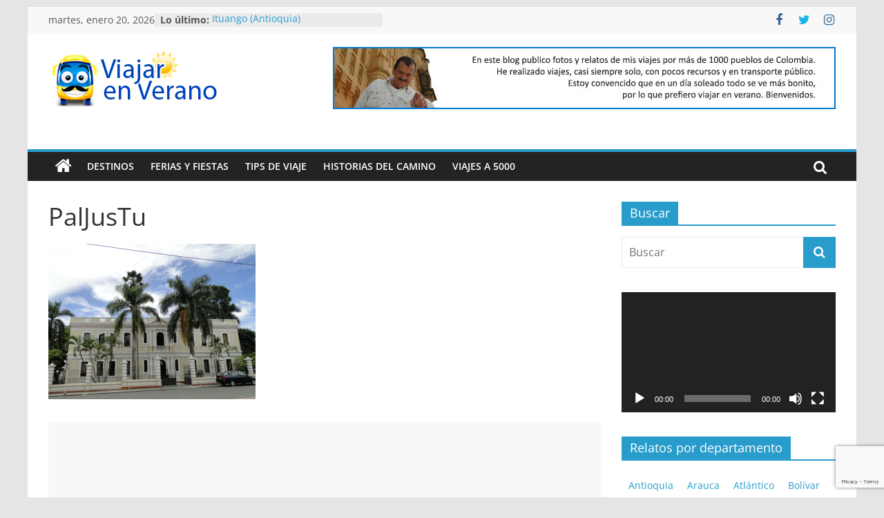

--- FILE ---
content_type: text/html; charset=UTF-8
request_url: https://www.viajarenverano.com/tulua-valle-del-cauca/paljustu/
body_size: 23029
content:
<!DOCTYPE html>
<html lang="es">
<head>
			<meta charset="UTF-8" />
		<meta name="viewport" content="width=device-width, initial-scale=1">
		<link rel="profile" href="https://gmpg.org/xfn/11" />
		<meta name='robots' content='index, follow, max-image-preview:large, max-snippet:-1, max-video-preview:-1' />

	<!-- This site is optimized with the Yoast SEO plugin v20.8 - https://yoast.com/wordpress/plugins/seo/ -->
	<title>PalJusTu - Viajar en Verano</title>
	<link rel="canonical" href="https://www.viajarenverano.com/tulua-valle-del-cauca/paljustu/" />
	<meta property="og:locale" content="es_ES" />
	<meta property="og:type" content="article" />
	<meta property="og:title" content="PalJusTu - Viajar en Verano" />
	<meta property="og:description" content="Palacio de Justicia." />
	<meta property="og:url" content="https://www.viajarenverano.com/tulua-valle-del-cauca/paljustu/" />
	<meta property="og:site_name" content="Viajar en Verano" />
	<meta property="article:modified_time" content="2015-03-12T18:55:04+00:00" />
	<meta property="og:image" content="https://www.viajarenverano.com/tulua-valle-del-cauca/paljustu" />
	<meta property="og:image:width" content="800" />
	<meta property="og:image:height" content="600" />
	<meta property="og:image:type" content="image/png" />
	<meta name="twitter:card" content="summary_large_image" />
	<script type="application/ld+json" class="yoast-schema-graph">{"@context":"https://schema.org","@graph":[{"@type":"WebPage","@id":"https://www.viajarenverano.com/tulua-valle-del-cauca/paljustu/","url":"https://www.viajarenverano.com/tulua-valle-del-cauca/paljustu/","name":"PalJusTu - Viajar en Verano","isPartOf":{"@id":"https://www.viajarenverano.com/#website"},"primaryImageOfPage":{"@id":"https://www.viajarenverano.com/tulua-valle-del-cauca/paljustu/#primaryimage"},"image":{"@id":"https://www.viajarenverano.com/tulua-valle-del-cauca/paljustu/#primaryimage"},"thumbnailUrl":"https://www.viajarenverano.com/wp-content/uploads/2015/03/PalJusTu.png","datePublished":"2015-03-12T18:54:45+00:00","dateModified":"2015-03-12T18:55:04+00:00","breadcrumb":{"@id":"https://www.viajarenverano.com/tulua-valle-del-cauca/paljustu/#breadcrumb"},"inLanguage":"es","potentialAction":[{"@type":"ReadAction","target":["https://www.viajarenverano.com/tulua-valle-del-cauca/paljustu/"]}]},{"@type":"ImageObject","inLanguage":"es","@id":"https://www.viajarenverano.com/tulua-valle-del-cauca/paljustu/#primaryimage","url":"https://www.viajarenverano.com/wp-content/uploads/2015/03/PalJusTu.png","contentUrl":"https://www.viajarenverano.com/wp-content/uploads/2015/03/PalJusTu.png","width":800,"height":600,"caption":"Palacio de Justicia."},{"@type":"BreadcrumbList","@id":"https://www.viajarenverano.com/tulua-valle-del-cauca/paljustu/#breadcrumb","itemListElement":[{"@type":"ListItem","position":1,"name":"Portada","item":"https://www.viajarenverano.com/"},{"@type":"ListItem","position":2,"name":"Tuluá (Valle del Cauca)","item":"https://www.viajarenverano.com/tulua-valle-del-cauca/"},{"@type":"ListItem","position":3,"name":"PalJusTu"}]},{"@type":"WebSite","@id":"https://www.viajarenverano.com/#website","url":"https://www.viajarenverano.com/","name":"Viajar en Verano","description":"Relatos de Viajes por Colombia","publisher":{"@id":"https://www.viajarenverano.com/#/schema/person/bf92b0be3de377dd2ab6925fc61b363c"},"potentialAction":[{"@type":"SearchAction","target":{"@type":"EntryPoint","urlTemplate":"https://www.viajarenverano.com/?s={search_term_string}"},"query-input":"required name=search_term_string"}],"inLanguage":"es"},{"@type":["Person","Organization"],"@id":"https://www.viajarenverano.com/#/schema/person/bf92b0be3de377dd2ab6925fc61b363c","name":"Germán Vallejo","image":{"@type":"ImageObject","inLanguage":"es","@id":"https://www.viajarenverano.com/#/schema/person/image/","url":"https://www.viajarenverano.com/wp-content/uploads/2017/03/viajar-en-verano-2017.png","contentUrl":"https://www.viajarenverano.com/wp-content/uploads/2017/03/viajar-en-verano-2017.png","width":255,"height":90,"caption":"Germán Vallejo"},"logo":{"@id":"https://www.viajarenverano.com/#/schema/person/image/"},"description":"En este Blog publico relatos de mis viajes por Colombia y Antioquia. Desde el 2004 he realizado viajes, casi siempre solo, con pocos recursos y en transporte público. Estoy convencido que en un día soleado todo se ve más bonito, por lo que prefiero viajarenverano. Bienvenidos."}]}</script>
	<!-- / Yoast SEO plugin. -->


<link rel="alternate" type="application/rss+xml" title="Viajar en Verano &raquo; Feed" href="https://www.viajarenverano.com/feed/" />
<link rel="alternate" type="application/rss+xml" title="Viajar en Verano &raquo; Feed de los comentarios" href="https://www.viajarenverano.com/comments/feed/" />
<link rel="alternate" type="application/rss+xml" title="Viajar en Verano &raquo; Comentario PalJusTu del feed" href="https://www.viajarenverano.com/tulua-valle-del-cauca/paljustu/feed/" />
<script type="text/javascript">
window._wpemojiSettings = {"baseUrl":"https:\/\/s.w.org\/images\/core\/emoji\/14.0.0\/72x72\/","ext":".png","svgUrl":"https:\/\/s.w.org\/images\/core\/emoji\/14.0.0\/svg\/","svgExt":".svg","source":{"concatemoji":"https:\/\/www.viajarenverano.com\/wp-includes\/js\/wp-emoji-release.min.js?ver=d268fd11d09279d022af0c3ccd0baa98"}};
/*! This file is auto-generated */
!function(e,a,t){var n,r,o,i=a.createElement("canvas"),p=i.getContext&&i.getContext("2d");function s(e,t){p.clearRect(0,0,i.width,i.height),p.fillText(e,0,0);e=i.toDataURL();return p.clearRect(0,0,i.width,i.height),p.fillText(t,0,0),e===i.toDataURL()}function c(e){var t=a.createElement("script");t.src=e,t.defer=t.type="text/javascript",a.getElementsByTagName("head")[0].appendChild(t)}for(o=Array("flag","emoji"),t.supports={everything:!0,everythingExceptFlag:!0},r=0;r<o.length;r++)t.supports[o[r]]=function(e){if(p&&p.fillText)switch(p.textBaseline="top",p.font="600 32px Arial",e){case"flag":return s("\ud83c\udff3\ufe0f\u200d\u26a7\ufe0f","\ud83c\udff3\ufe0f\u200b\u26a7\ufe0f")?!1:!s("\ud83c\uddfa\ud83c\uddf3","\ud83c\uddfa\u200b\ud83c\uddf3")&&!s("\ud83c\udff4\udb40\udc67\udb40\udc62\udb40\udc65\udb40\udc6e\udb40\udc67\udb40\udc7f","\ud83c\udff4\u200b\udb40\udc67\u200b\udb40\udc62\u200b\udb40\udc65\u200b\udb40\udc6e\u200b\udb40\udc67\u200b\udb40\udc7f");case"emoji":return!s("\ud83e\udef1\ud83c\udffb\u200d\ud83e\udef2\ud83c\udfff","\ud83e\udef1\ud83c\udffb\u200b\ud83e\udef2\ud83c\udfff")}return!1}(o[r]),t.supports.everything=t.supports.everything&&t.supports[o[r]],"flag"!==o[r]&&(t.supports.everythingExceptFlag=t.supports.everythingExceptFlag&&t.supports[o[r]]);t.supports.everythingExceptFlag=t.supports.everythingExceptFlag&&!t.supports.flag,t.DOMReady=!1,t.readyCallback=function(){t.DOMReady=!0},t.supports.everything||(n=function(){t.readyCallback()},a.addEventListener?(a.addEventListener("DOMContentLoaded",n,!1),e.addEventListener("load",n,!1)):(e.attachEvent("onload",n),a.attachEvent("onreadystatechange",function(){"complete"===a.readyState&&t.readyCallback()})),(e=t.source||{}).concatemoji?c(e.concatemoji):e.wpemoji&&e.twemoji&&(c(e.twemoji),c(e.wpemoji)))}(window,document,window._wpemojiSettings);
</script>
<style type="text/css">
img.wp-smiley,
img.emoji {
	display: inline !important;
	border: none !important;
	box-shadow: none !important;
	height: 1em !important;
	width: 1em !important;
	margin: 0 0.07em !important;
	vertical-align: -0.1em !important;
	background: none !important;
	padding: 0 !important;
}
</style>
	<link rel='stylesheet' id='scap.flashblock-css' href='https://www.viajarenverano.com/wp-content/plugins/compact-wp-audio-player/css/flashblock.css?ver=d268fd11d09279d022af0c3ccd0baa98' type='text/css' media='all' />
<link rel='stylesheet' id='scap.player-css' href='https://www.viajarenverano.com/wp-content/plugins/compact-wp-audio-player/css/player.css?ver=d268fd11d09279d022af0c3ccd0baa98' type='text/css' media='all' />
<link rel='stylesheet' id='wp-block-library-css' href='https://www.viajarenverano.com/wp-includes/css/dist/block-library/style.min.css?ver=d268fd11d09279d022af0c3ccd0baa98' type='text/css' media='all' />
<style id='wp-block-library-theme-inline-css' type='text/css'>
.wp-block-audio figcaption{color:#555;font-size:13px;text-align:center}.is-dark-theme .wp-block-audio figcaption{color:hsla(0,0%,100%,.65)}.wp-block-audio{margin:0 0 1em}.wp-block-code{border:1px solid #ccc;border-radius:4px;font-family:Menlo,Consolas,monaco,monospace;padding:.8em 1em}.wp-block-embed figcaption{color:#555;font-size:13px;text-align:center}.is-dark-theme .wp-block-embed figcaption{color:hsla(0,0%,100%,.65)}.wp-block-embed{margin:0 0 1em}.blocks-gallery-caption{color:#555;font-size:13px;text-align:center}.is-dark-theme .blocks-gallery-caption{color:hsla(0,0%,100%,.65)}.wp-block-image figcaption{color:#555;font-size:13px;text-align:center}.is-dark-theme .wp-block-image figcaption{color:hsla(0,0%,100%,.65)}.wp-block-image{margin:0 0 1em}.wp-block-pullquote{border-bottom:4px solid;border-top:4px solid;color:currentColor;margin-bottom:1.75em}.wp-block-pullquote cite,.wp-block-pullquote footer,.wp-block-pullquote__citation{color:currentColor;font-size:.8125em;font-style:normal;text-transform:uppercase}.wp-block-quote{border-left:.25em solid;margin:0 0 1.75em;padding-left:1em}.wp-block-quote cite,.wp-block-quote footer{color:currentColor;font-size:.8125em;font-style:normal;position:relative}.wp-block-quote.has-text-align-right{border-left:none;border-right:.25em solid;padding-left:0;padding-right:1em}.wp-block-quote.has-text-align-center{border:none;padding-left:0}.wp-block-quote.is-large,.wp-block-quote.is-style-large,.wp-block-quote.is-style-plain{border:none}.wp-block-search .wp-block-search__label{font-weight:700}.wp-block-search__button{border:1px solid #ccc;padding:.375em .625em}:where(.wp-block-group.has-background){padding:1.25em 2.375em}.wp-block-separator.has-css-opacity{opacity:.4}.wp-block-separator{border:none;border-bottom:2px solid;margin-left:auto;margin-right:auto}.wp-block-separator.has-alpha-channel-opacity{opacity:1}.wp-block-separator:not(.is-style-wide):not(.is-style-dots){width:100px}.wp-block-separator.has-background:not(.is-style-dots){border-bottom:none;height:1px}.wp-block-separator.has-background:not(.is-style-wide):not(.is-style-dots){height:2px}.wp-block-table{margin:0 0 1em}.wp-block-table td,.wp-block-table th{word-break:normal}.wp-block-table figcaption{color:#555;font-size:13px;text-align:center}.is-dark-theme .wp-block-table figcaption{color:hsla(0,0%,100%,.65)}.wp-block-video figcaption{color:#555;font-size:13px;text-align:center}.is-dark-theme .wp-block-video figcaption{color:hsla(0,0%,100%,.65)}.wp-block-video{margin:0 0 1em}.wp-block-template-part.has-background{margin-bottom:0;margin-top:0;padding:1.25em 2.375em}
</style>
<link rel='stylesheet' id='classic-theme-styles-css' href='https://www.viajarenverano.com/wp-includes/css/classic-themes.min.css?ver=d268fd11d09279d022af0c3ccd0baa98' type='text/css' media='all' />
<style id='global-styles-inline-css' type='text/css'>
body{--wp--preset--color--black: #000000;--wp--preset--color--cyan-bluish-gray: #abb8c3;--wp--preset--color--white: #ffffff;--wp--preset--color--pale-pink: #f78da7;--wp--preset--color--vivid-red: #cf2e2e;--wp--preset--color--luminous-vivid-orange: #ff6900;--wp--preset--color--luminous-vivid-amber: #fcb900;--wp--preset--color--light-green-cyan: #7bdcb5;--wp--preset--color--vivid-green-cyan: #00d084;--wp--preset--color--pale-cyan-blue: #8ed1fc;--wp--preset--color--vivid-cyan-blue: #0693e3;--wp--preset--color--vivid-purple: #9b51e0;--wp--preset--gradient--vivid-cyan-blue-to-vivid-purple: linear-gradient(135deg,rgba(6,147,227,1) 0%,rgb(155,81,224) 100%);--wp--preset--gradient--light-green-cyan-to-vivid-green-cyan: linear-gradient(135deg,rgb(122,220,180) 0%,rgb(0,208,130) 100%);--wp--preset--gradient--luminous-vivid-amber-to-luminous-vivid-orange: linear-gradient(135deg,rgba(252,185,0,1) 0%,rgba(255,105,0,1) 100%);--wp--preset--gradient--luminous-vivid-orange-to-vivid-red: linear-gradient(135deg,rgba(255,105,0,1) 0%,rgb(207,46,46) 100%);--wp--preset--gradient--very-light-gray-to-cyan-bluish-gray: linear-gradient(135deg,rgb(238,238,238) 0%,rgb(169,184,195) 100%);--wp--preset--gradient--cool-to-warm-spectrum: linear-gradient(135deg,rgb(74,234,220) 0%,rgb(151,120,209) 20%,rgb(207,42,186) 40%,rgb(238,44,130) 60%,rgb(251,105,98) 80%,rgb(254,248,76) 100%);--wp--preset--gradient--blush-light-purple: linear-gradient(135deg,rgb(255,206,236) 0%,rgb(152,150,240) 100%);--wp--preset--gradient--blush-bordeaux: linear-gradient(135deg,rgb(254,205,165) 0%,rgb(254,45,45) 50%,rgb(107,0,62) 100%);--wp--preset--gradient--luminous-dusk: linear-gradient(135deg,rgb(255,203,112) 0%,rgb(199,81,192) 50%,rgb(65,88,208) 100%);--wp--preset--gradient--pale-ocean: linear-gradient(135deg,rgb(255,245,203) 0%,rgb(182,227,212) 50%,rgb(51,167,181) 100%);--wp--preset--gradient--electric-grass: linear-gradient(135deg,rgb(202,248,128) 0%,rgb(113,206,126) 100%);--wp--preset--gradient--midnight: linear-gradient(135deg,rgb(2,3,129) 0%,rgb(40,116,252) 100%);--wp--preset--duotone--dark-grayscale: url('#wp-duotone-dark-grayscale');--wp--preset--duotone--grayscale: url('#wp-duotone-grayscale');--wp--preset--duotone--purple-yellow: url('#wp-duotone-purple-yellow');--wp--preset--duotone--blue-red: url('#wp-duotone-blue-red');--wp--preset--duotone--midnight: url('#wp-duotone-midnight');--wp--preset--duotone--magenta-yellow: url('#wp-duotone-magenta-yellow');--wp--preset--duotone--purple-green: url('#wp-duotone-purple-green');--wp--preset--duotone--blue-orange: url('#wp-duotone-blue-orange');--wp--preset--font-size--small: 13px;--wp--preset--font-size--medium: 20px;--wp--preset--font-size--large: 36px;--wp--preset--font-size--x-large: 42px;--wp--preset--spacing--20: 0.44rem;--wp--preset--spacing--30: 0.67rem;--wp--preset--spacing--40: 1rem;--wp--preset--spacing--50: 1.5rem;--wp--preset--spacing--60: 2.25rem;--wp--preset--spacing--70: 3.38rem;--wp--preset--spacing--80: 5.06rem;--wp--preset--shadow--natural: 6px 6px 9px rgba(0, 0, 0, 0.2);--wp--preset--shadow--deep: 12px 12px 50px rgba(0, 0, 0, 0.4);--wp--preset--shadow--sharp: 6px 6px 0px rgba(0, 0, 0, 0.2);--wp--preset--shadow--outlined: 6px 6px 0px -3px rgba(255, 255, 255, 1), 6px 6px rgba(0, 0, 0, 1);--wp--preset--shadow--crisp: 6px 6px 0px rgba(0, 0, 0, 1);}:where(.is-layout-flex){gap: 0.5em;}body .is-layout-flow > .alignleft{float: left;margin-inline-start: 0;margin-inline-end: 2em;}body .is-layout-flow > .alignright{float: right;margin-inline-start: 2em;margin-inline-end: 0;}body .is-layout-flow > .aligncenter{margin-left: auto !important;margin-right: auto !important;}body .is-layout-constrained > .alignleft{float: left;margin-inline-start: 0;margin-inline-end: 2em;}body .is-layout-constrained > .alignright{float: right;margin-inline-start: 2em;margin-inline-end: 0;}body .is-layout-constrained > .aligncenter{margin-left: auto !important;margin-right: auto !important;}body .is-layout-constrained > :where(:not(.alignleft):not(.alignright):not(.alignfull)){max-width: var(--wp--style--global--content-size);margin-left: auto !important;margin-right: auto !important;}body .is-layout-constrained > .alignwide{max-width: var(--wp--style--global--wide-size);}body .is-layout-flex{display: flex;}body .is-layout-flex{flex-wrap: wrap;align-items: center;}body .is-layout-flex > *{margin: 0;}:where(.wp-block-columns.is-layout-flex){gap: 2em;}.has-black-color{color: var(--wp--preset--color--black) !important;}.has-cyan-bluish-gray-color{color: var(--wp--preset--color--cyan-bluish-gray) !important;}.has-white-color{color: var(--wp--preset--color--white) !important;}.has-pale-pink-color{color: var(--wp--preset--color--pale-pink) !important;}.has-vivid-red-color{color: var(--wp--preset--color--vivid-red) !important;}.has-luminous-vivid-orange-color{color: var(--wp--preset--color--luminous-vivid-orange) !important;}.has-luminous-vivid-amber-color{color: var(--wp--preset--color--luminous-vivid-amber) !important;}.has-light-green-cyan-color{color: var(--wp--preset--color--light-green-cyan) !important;}.has-vivid-green-cyan-color{color: var(--wp--preset--color--vivid-green-cyan) !important;}.has-pale-cyan-blue-color{color: var(--wp--preset--color--pale-cyan-blue) !important;}.has-vivid-cyan-blue-color{color: var(--wp--preset--color--vivid-cyan-blue) !important;}.has-vivid-purple-color{color: var(--wp--preset--color--vivid-purple) !important;}.has-black-background-color{background-color: var(--wp--preset--color--black) !important;}.has-cyan-bluish-gray-background-color{background-color: var(--wp--preset--color--cyan-bluish-gray) !important;}.has-white-background-color{background-color: var(--wp--preset--color--white) !important;}.has-pale-pink-background-color{background-color: var(--wp--preset--color--pale-pink) !important;}.has-vivid-red-background-color{background-color: var(--wp--preset--color--vivid-red) !important;}.has-luminous-vivid-orange-background-color{background-color: var(--wp--preset--color--luminous-vivid-orange) !important;}.has-luminous-vivid-amber-background-color{background-color: var(--wp--preset--color--luminous-vivid-amber) !important;}.has-light-green-cyan-background-color{background-color: var(--wp--preset--color--light-green-cyan) !important;}.has-vivid-green-cyan-background-color{background-color: var(--wp--preset--color--vivid-green-cyan) !important;}.has-pale-cyan-blue-background-color{background-color: var(--wp--preset--color--pale-cyan-blue) !important;}.has-vivid-cyan-blue-background-color{background-color: var(--wp--preset--color--vivid-cyan-blue) !important;}.has-vivid-purple-background-color{background-color: var(--wp--preset--color--vivid-purple) !important;}.has-black-border-color{border-color: var(--wp--preset--color--black) !important;}.has-cyan-bluish-gray-border-color{border-color: var(--wp--preset--color--cyan-bluish-gray) !important;}.has-white-border-color{border-color: var(--wp--preset--color--white) !important;}.has-pale-pink-border-color{border-color: var(--wp--preset--color--pale-pink) !important;}.has-vivid-red-border-color{border-color: var(--wp--preset--color--vivid-red) !important;}.has-luminous-vivid-orange-border-color{border-color: var(--wp--preset--color--luminous-vivid-orange) !important;}.has-luminous-vivid-amber-border-color{border-color: var(--wp--preset--color--luminous-vivid-amber) !important;}.has-light-green-cyan-border-color{border-color: var(--wp--preset--color--light-green-cyan) !important;}.has-vivid-green-cyan-border-color{border-color: var(--wp--preset--color--vivid-green-cyan) !important;}.has-pale-cyan-blue-border-color{border-color: var(--wp--preset--color--pale-cyan-blue) !important;}.has-vivid-cyan-blue-border-color{border-color: var(--wp--preset--color--vivid-cyan-blue) !important;}.has-vivid-purple-border-color{border-color: var(--wp--preset--color--vivid-purple) !important;}.has-vivid-cyan-blue-to-vivid-purple-gradient-background{background: var(--wp--preset--gradient--vivid-cyan-blue-to-vivid-purple) !important;}.has-light-green-cyan-to-vivid-green-cyan-gradient-background{background: var(--wp--preset--gradient--light-green-cyan-to-vivid-green-cyan) !important;}.has-luminous-vivid-amber-to-luminous-vivid-orange-gradient-background{background: var(--wp--preset--gradient--luminous-vivid-amber-to-luminous-vivid-orange) !important;}.has-luminous-vivid-orange-to-vivid-red-gradient-background{background: var(--wp--preset--gradient--luminous-vivid-orange-to-vivid-red) !important;}.has-very-light-gray-to-cyan-bluish-gray-gradient-background{background: var(--wp--preset--gradient--very-light-gray-to-cyan-bluish-gray) !important;}.has-cool-to-warm-spectrum-gradient-background{background: var(--wp--preset--gradient--cool-to-warm-spectrum) !important;}.has-blush-light-purple-gradient-background{background: var(--wp--preset--gradient--blush-light-purple) !important;}.has-blush-bordeaux-gradient-background{background: var(--wp--preset--gradient--blush-bordeaux) !important;}.has-luminous-dusk-gradient-background{background: var(--wp--preset--gradient--luminous-dusk) !important;}.has-pale-ocean-gradient-background{background: var(--wp--preset--gradient--pale-ocean) !important;}.has-electric-grass-gradient-background{background: var(--wp--preset--gradient--electric-grass) !important;}.has-midnight-gradient-background{background: var(--wp--preset--gradient--midnight) !important;}.has-small-font-size{font-size: var(--wp--preset--font-size--small) !important;}.has-medium-font-size{font-size: var(--wp--preset--font-size--medium) !important;}.has-large-font-size{font-size: var(--wp--preset--font-size--large) !important;}.has-x-large-font-size{font-size: var(--wp--preset--font-size--x-large) !important;}
.wp-block-navigation a:where(:not(.wp-element-button)){color: inherit;}
:where(.wp-block-columns.is-layout-flex){gap: 2em;}
.wp-block-pullquote{font-size: 1.5em;line-height: 1.6;}
</style>
<link rel='stylesheet' id='colormag_style-css' href='https://www.viajarenverano.com/wp-content/themes/colormag/style.css?ver=2.1.8' type='text/css' media='all' />
<link rel='stylesheet' id='colormag-fontawesome-css' href='https://www.viajarenverano.com/wp-content/themes/colormag/fontawesome/css/font-awesome.min.css?ver=2.1.8' type='text/css' media='all' />
<link rel='stylesheet' id='wp_review-style-css' href='https://www.viajarenverano.com/wp-content/plugins/wp-review/public/css/wp-review.css?ver=5.3.5' type='text/css' media='all' />
<style id='rocket-lazyload-inline-css' type='text/css'>
.rll-youtube-player{position:relative;padding-bottom:56.23%;height:0;overflow:hidden;max-width:100%;}.rll-youtube-player:focus-within{outline: 2px solid currentColor;outline-offset: 5px;}.rll-youtube-player iframe{position:absolute;top:0;left:0;width:100%;height:100%;z-index:100;background:0 0}.rll-youtube-player img{bottom:0;display:block;left:0;margin:auto;max-width:100%;width:100%;position:absolute;right:0;top:0;border:none;height:auto;-webkit-transition:.4s all;-moz-transition:.4s all;transition:.4s all}.rll-youtube-player img:hover{-webkit-filter:brightness(75%)}.rll-youtube-player .play{height:100%;width:100%;left:0;top:0;position:absolute;background:url(https://www.viajarenverano.com/wp-content/plugins/rocket-lazy-load/assets/img/youtube.png) no-repeat center;background-color: transparent !important;cursor:pointer;border:none;}.wp-embed-responsive .wp-has-aspect-ratio .rll-youtube-player{position:absolute;padding-bottom:0;width:100%;height:100%;top:0;bottom:0;left:0;right:0}
</style>
<script type='text/javascript' src='https://www.viajarenverano.com/wp-content/plugins/compact-wp-audio-player/js/soundmanager2-nodebug-jsmin.js?ver=d268fd11d09279d022af0c3ccd0baa98' id='scap.soundmanager2-js'></script>
<script type='text/javascript' src='https://www.viajarenverano.com/wp-includes/js/jquery/jquery.min.js?ver=3.6.4' id='jquery-core-js'></script>
<script type='text/javascript' src='https://www.viajarenverano.com/wp-includes/js/jquery/jquery-migrate.min.js?ver=3.4.0' id='jquery-migrate-js'></script>
<!--[if lte IE 8]>
<script type='text/javascript' src='https://www.viajarenverano.com/wp-content/themes/colormag/js/html5shiv.min.js?ver=2.1.8' id='html5-js'></script>
<![endif]-->
<link rel="https://api.w.org/" href="https://www.viajarenverano.com/wp-json/" /><link rel="alternate" type="application/json" href="https://www.viajarenverano.com/wp-json/wp/v2/media/1287" /><link rel="EditURI" type="application/rsd+xml" title="RSD" href="https://www.viajarenverano.com/xmlrpc.php?rsd" />
<link rel="alternate" type="application/json+oembed" href="https://www.viajarenverano.com/wp-json/oembed/1.0/embed?url=https%3A%2F%2Fwww.viajarenverano.com%2Ftulua-valle-del-cauca%2Fpaljustu%2F" />
<link rel="alternate" type="text/xml+oembed" href="https://www.viajarenverano.com/wp-json/oembed/1.0/embed?url=https%3A%2F%2Fwww.viajarenverano.com%2Ftulua-valle-del-cauca%2Fpaljustu%2F&#038;format=xml" />
<script async src="https://pagead2.googlesyndication.com/pagead/js/adsbygoogle.js?client=ca-pub-6527067768556796"
     crossorigin="anonymous"></script>
<link rel="pingback" href="https://www.viajarenverano.com/xmlrpc.php"><!-- Tracking code easily added by NK Google Analytics -->
<script type="text/javascript"> 
(function(i,s,o,g,r,a,m){i['GoogleAnalyticsObject']=r;i[r]=i[r]||function(){ 
(i[r].q=i[r].q||[]).push(arguments)},i[r].l=1*new Date();a=s.createElement(o), 
m=s.getElementsByTagName(o)[0];a.async=1;a.src=g;m.parentNode.insertBefore(a,m) 
})(window,document,'script','https://www.google-analytics.com/analytics.js','ga'); 
ga('create', 'UA-6651597-54', 'viajarenverano.com'); 
ga('send', 'pageview'); 
</script> 
<style type="text/css" id="custom-background-css">
body.custom-background { background-color: #e5e5e5; }
</style>
	<link rel="icon" href="https://www.viajarenverano.com/wp-content/uploads/2014/10/favicon.png" sizes="32x32" />
<link rel="icon" href="https://www.viajarenverano.com/wp-content/uploads/2014/10/favicon.png" sizes="192x192" />
<link rel="apple-touch-icon" href="https://www.viajarenverano.com/wp-content/uploads/2014/10/favicon.png" />
<meta name="msapplication-TileImage" content="https://www.viajarenverano.com/wp-content/uploads/2014/10/favicon.png" />
		<style type="text/css" id="wp-custom-css">
			h2 { font-size: 21px; color:#369; font-weight:bold }
	
#menu-menu-deptos li { float:left; margin: 5px 10px }		</style>
						<style type="text/css" id="c4wp-checkout-css">
					.woocommerce-checkout .c4wp_captcha_field {
						margin-bottom: 10px;
						margin-top: 15px;
						position: relative;
						display: inline-block;
					}
				</style>
								<style type="text/css" id="c4wp-v3-lp-form-css">
					.login #login, .login #lostpasswordform {
						min-width: 350px !important;
					}
					.wpforms-field-c4wp iframe {
						width: 100% !important;
					}
				</style>
							<style type="text/css" id="c4wp-v3-lp-form-css">
				.login #login, .login #lostpasswordform {
					min-width: 350px !important;
				}
				.wpforms-field-c4wp iframe {
					width: 100% !important;
				}
			</style>
			<noscript><style id="rocket-lazyload-nojs-css">.rll-youtube-player, [data-lazy-src]{display:none !important;}</style></noscript></head>

<body data-rsssl=1 class="attachment attachment-template-default single single-attachment postid-1287 attachmentid-1287 attachment-png custom-background wp-custom-logo wp-embed-responsive right-sidebar box-layout better-responsive-menu">

<svg xmlns="http://www.w3.org/2000/svg" viewBox="0 0 0 0" width="0" height="0" focusable="false" role="none" style="visibility: hidden; position: absolute; left: -9999px; overflow: hidden;" ><defs><filter id="wp-duotone-dark-grayscale"><feColorMatrix color-interpolation-filters="sRGB" type="matrix" values=" .299 .587 .114 0 0 .299 .587 .114 0 0 .299 .587 .114 0 0 .299 .587 .114 0 0 " /><feComponentTransfer color-interpolation-filters="sRGB" ><feFuncR type="table" tableValues="0 0.49803921568627" /><feFuncG type="table" tableValues="0 0.49803921568627" /><feFuncB type="table" tableValues="0 0.49803921568627" /><feFuncA type="table" tableValues="1 1" /></feComponentTransfer><feComposite in2="SourceGraphic" operator="in" /></filter></defs></svg><svg xmlns="http://www.w3.org/2000/svg" viewBox="0 0 0 0" width="0" height="0" focusable="false" role="none" style="visibility: hidden; position: absolute; left: -9999px; overflow: hidden;" ><defs><filter id="wp-duotone-grayscale"><feColorMatrix color-interpolation-filters="sRGB" type="matrix" values=" .299 .587 .114 0 0 .299 .587 .114 0 0 .299 .587 .114 0 0 .299 .587 .114 0 0 " /><feComponentTransfer color-interpolation-filters="sRGB" ><feFuncR type="table" tableValues="0 1" /><feFuncG type="table" tableValues="0 1" /><feFuncB type="table" tableValues="0 1" /><feFuncA type="table" tableValues="1 1" /></feComponentTransfer><feComposite in2="SourceGraphic" operator="in" /></filter></defs></svg><svg xmlns="http://www.w3.org/2000/svg" viewBox="0 0 0 0" width="0" height="0" focusable="false" role="none" style="visibility: hidden; position: absolute; left: -9999px; overflow: hidden;" ><defs><filter id="wp-duotone-purple-yellow"><feColorMatrix color-interpolation-filters="sRGB" type="matrix" values=" .299 .587 .114 0 0 .299 .587 .114 0 0 .299 .587 .114 0 0 .299 .587 .114 0 0 " /><feComponentTransfer color-interpolation-filters="sRGB" ><feFuncR type="table" tableValues="0.54901960784314 0.98823529411765" /><feFuncG type="table" tableValues="0 1" /><feFuncB type="table" tableValues="0.71764705882353 0.25490196078431" /><feFuncA type="table" tableValues="1 1" /></feComponentTransfer><feComposite in2="SourceGraphic" operator="in" /></filter></defs></svg><svg xmlns="http://www.w3.org/2000/svg" viewBox="0 0 0 0" width="0" height="0" focusable="false" role="none" style="visibility: hidden; position: absolute; left: -9999px; overflow: hidden;" ><defs><filter id="wp-duotone-blue-red"><feColorMatrix color-interpolation-filters="sRGB" type="matrix" values=" .299 .587 .114 0 0 .299 .587 .114 0 0 .299 .587 .114 0 0 .299 .587 .114 0 0 " /><feComponentTransfer color-interpolation-filters="sRGB" ><feFuncR type="table" tableValues="0 1" /><feFuncG type="table" tableValues="0 0.27843137254902" /><feFuncB type="table" tableValues="0.5921568627451 0.27843137254902" /><feFuncA type="table" tableValues="1 1" /></feComponentTransfer><feComposite in2="SourceGraphic" operator="in" /></filter></defs></svg><svg xmlns="http://www.w3.org/2000/svg" viewBox="0 0 0 0" width="0" height="0" focusable="false" role="none" style="visibility: hidden; position: absolute; left: -9999px; overflow: hidden;" ><defs><filter id="wp-duotone-midnight"><feColorMatrix color-interpolation-filters="sRGB" type="matrix" values=" .299 .587 .114 0 0 .299 .587 .114 0 0 .299 .587 .114 0 0 .299 .587 .114 0 0 " /><feComponentTransfer color-interpolation-filters="sRGB" ><feFuncR type="table" tableValues="0 0" /><feFuncG type="table" tableValues="0 0.64705882352941" /><feFuncB type="table" tableValues="0 1" /><feFuncA type="table" tableValues="1 1" /></feComponentTransfer><feComposite in2="SourceGraphic" operator="in" /></filter></defs></svg><svg xmlns="http://www.w3.org/2000/svg" viewBox="0 0 0 0" width="0" height="0" focusable="false" role="none" style="visibility: hidden; position: absolute; left: -9999px; overflow: hidden;" ><defs><filter id="wp-duotone-magenta-yellow"><feColorMatrix color-interpolation-filters="sRGB" type="matrix" values=" .299 .587 .114 0 0 .299 .587 .114 0 0 .299 .587 .114 0 0 .299 .587 .114 0 0 " /><feComponentTransfer color-interpolation-filters="sRGB" ><feFuncR type="table" tableValues="0.78039215686275 1" /><feFuncG type="table" tableValues="0 0.94901960784314" /><feFuncB type="table" tableValues="0.35294117647059 0.47058823529412" /><feFuncA type="table" tableValues="1 1" /></feComponentTransfer><feComposite in2="SourceGraphic" operator="in" /></filter></defs></svg><svg xmlns="http://www.w3.org/2000/svg" viewBox="0 0 0 0" width="0" height="0" focusable="false" role="none" style="visibility: hidden; position: absolute; left: -9999px; overflow: hidden;" ><defs><filter id="wp-duotone-purple-green"><feColorMatrix color-interpolation-filters="sRGB" type="matrix" values=" .299 .587 .114 0 0 .299 .587 .114 0 0 .299 .587 .114 0 0 .299 .587 .114 0 0 " /><feComponentTransfer color-interpolation-filters="sRGB" ><feFuncR type="table" tableValues="0.65098039215686 0.40392156862745" /><feFuncG type="table" tableValues="0 1" /><feFuncB type="table" tableValues="0.44705882352941 0.4" /><feFuncA type="table" tableValues="1 1" /></feComponentTransfer><feComposite in2="SourceGraphic" operator="in" /></filter></defs></svg><svg xmlns="http://www.w3.org/2000/svg" viewBox="0 0 0 0" width="0" height="0" focusable="false" role="none" style="visibility: hidden; position: absolute; left: -9999px; overflow: hidden;" ><defs><filter id="wp-duotone-blue-orange"><feColorMatrix color-interpolation-filters="sRGB" type="matrix" values=" .299 .587 .114 0 0 .299 .587 .114 0 0 .299 .587 .114 0 0 .299 .587 .114 0 0 " /><feComponentTransfer color-interpolation-filters="sRGB" ><feFuncR type="table" tableValues="0.098039215686275 1" /><feFuncG type="table" tableValues="0 0.66274509803922" /><feFuncB type="table" tableValues="0.84705882352941 0.41960784313725" /><feFuncA type="table" tableValues="1 1" /></feComponentTransfer><feComposite in2="SourceGraphic" operator="in" /></filter></defs></svg>		<div id="page" class="hfeed site">
				<a class="skip-link screen-reader-text" href="#main">Saltar al contenido</a>
				<header id="masthead" class="site-header clearfix ">
				<div id="header-text-nav-container" class="clearfix">
		
			<div class="news-bar">
				<div class="inner-wrap">
					<div class="tg-news-bar__one">
						
		<div class="date-in-header">
			martes, enero 20, 2026		</div>

		
		<div class="breaking-news">
			<strong class="breaking-news-latest">Lo último:</strong>

			<ul class="newsticker">
									<li>
						<a href="https://www.viajarenverano.com/galeras-sucre-cuadros-vivos-2025/" title="Galeras (Sucre) &#8216;Cuadros Vivos&#8217; 2025">
							Galeras (Sucre) &#8216;Cuadros Vivos&#8217; 2025						</a>
					</li>
									<li>
						<a href="https://www.viajarenverano.com/san-roque-antioquia-2-2/" title="San Roque (Antioquia) 2 / 2.">
							San Roque (Antioquia) 2 / 2.						</a>
					</li>
									<li>
						<a href="https://www.viajarenverano.com/murillo-tolima-2-2/" title="Murillo (Tolima) 2/2">
							Murillo (Tolima) 2/2						</a>
					</li>
									<li>
						<a href="https://www.viajarenverano.com/santo-domingo-antioquia-2/" title="Santo Domingo (Antioquia) 2 / 2.">
							Santo Domingo (Antioquia) 2 / 2.						</a>
					</li>
									<li>
						<a href="https://www.viajarenverano.com/ituango-antioquia/" title="Ituango (Antioquia)">
							Ituango (Antioquia)						</a>
					</li>
							</ul>
		</div>

							</div>

					<div class="tg-news-bar__two">
						
		<div class="social-links">
			<ul>
				<li><a href="https://www.facebook.com/viajarenverano" target="_blank"><i class="fa fa-facebook"></i></a></li><li><a href="https://www.twitter.com/viajarenverano" target="_blank"><i class="fa fa-twitter"></i></a></li><li><a href="https://www.instagram.com/viajarenverano" target="_blank"><i class="fa fa-instagram"></i></a></li>			</ul>
		</div><!-- .social-links -->
							</div>
				</div>
			</div>

			
		<div class="inner-wrap">
			<div id="header-text-nav-wrap" class="clearfix">

				<div id="header-left-section">
											<div id="header-logo-image">
							<a href="https://www.viajarenverano.com/" class="custom-logo-link" rel="home"><img width="255" height="90" src="data:image/svg+xml,%3Csvg%20xmlns='http://www.w3.org/2000/svg'%20viewBox='0%200%20255%2090'%3E%3C/svg%3E" class="custom-logo" alt="viajar en verano" decoding="async" data-lazy-src="https://www.viajarenverano.com/wp-content/uploads/2017/03/viajar-en-verano-2017.png" /><noscript><img width="255" height="90" src="https://www.viajarenverano.com/wp-content/uploads/2017/03/viajar-en-verano-2017.png" class="custom-logo" alt="viajar en verano" decoding="async" /></noscript></a>						</div><!-- #header-logo-image -->
						
					<div id="header-text" class="screen-reader-text">
													<h3 id="site-title">
								<a href="https://www.viajarenverano.com/" title="Viajar en Verano" rel="home">Viajar en Verano</a>
							</h3>
						
													<p id="site-description">
								Relatos de Viajes por Colombia							</p><!-- #site-description -->
											</div><!-- #header-text -->
				</div><!-- #header-left-section -->

				<div id="header-right-section">
											<div id="header-right-sidebar" class="clearfix">
							<aside id="text-7" class="widget widget_text clearfix">			<div class="textwidget"><p><img decoding="async" src="data:image/svg+xml,%3Csvg%20xmlns='http://www.w3.org/2000/svg'%20viewBox='0%200%200%200'%3E%3C/svg%3E" alt="Viajar en Verano - German Vallejo" data-lazy-src="https://www.viajarenverano.com/wp-content/uploads/2018/08/banner-728x90.jpg" /><noscript><img decoding="async" src="https://www.viajarenverano.com/wp-content/uploads/2018/08/banner-728x90.jpg" alt="Viajar en Verano - German Vallejo" /></noscript></p>
</div>
		</aside>						</div>
										</div><!-- #header-right-section -->

			</div><!-- #header-text-nav-wrap -->
		</div><!-- .inner-wrap -->

		
		<nav id="site-navigation" class="main-navigation clearfix" role="navigation">
			<div class="inner-wrap clearfix">
				
					<div class="home-icon">
						<a href="https://www.viajarenverano.com/"
						   title="Viajar en Verano"
						>
							<i class="fa fa-home"></i>
						</a>
					</div>
				
									<div class="search-random-icons-container">
													<div class="top-search-wrap">
								<i class="fa fa-search search-top"></i>
								<div class="search-form-top">
									
<form action="https://www.viajarenverano.com/" class="search-form searchform clearfix" method="get" role="search">

	<div class="search-wrap">
		<input type="search"
		       class="s field"
		       name="s"
		       value=""
		       placeholder="Buscar"
		/>

		<button class="search-icon" type="submit"></button>
	</div>

</form><!-- .searchform -->
								</div>
							</div>
											</div>
				
				<p class="menu-toggle"></p>
				<div class="menu-primary-container"><ul id="menu-menu-principal" class="menu"><li id="menu-item-39" class="menu-item menu-item-type-taxonomy menu-item-object-category menu-item-39"><a href="https://www.viajarenverano.com/blog/destinos/">Destinos</a></li>
<li id="menu-item-40" class="menu-item menu-item-type-taxonomy menu-item-object-category menu-item-40"><a href="https://www.viajarenverano.com/blog/ferias-y-fiestas/">Ferias y Fiestas</a></li>
<li id="menu-item-41" class="menu-item menu-item-type-taxonomy menu-item-object-category menu-item-41"><a href="https://www.viajarenverano.com/blog/tips-de-viaje/">Tips de Viaje</a></li>
<li id="menu-item-744" class="menu-item menu-item-type-taxonomy menu-item-object-category menu-item-744"><a href="https://www.viajarenverano.com/blog/historias-del-camino/">Historias del Camino</a></li>
<li id="menu-item-8399" class="menu-item menu-item-type-taxonomy menu-item-object-category menu-item-8399"><a href="https://www.viajarenverano.com/blog/viajes-a-5000/">Viajes a 5000</a></li>
</ul></div>
			</div>
		</nav>

				</div><!-- #header-text-nav-container -->
				</header><!-- #masthead -->
				<div id="main" class="clearfix">
				<div class="inner-wrap clearfix">
		
	<div id="primary">
		<div id="content" class="clearfix">

			
<article id="post-1287" class="post-1287 attachment type-attachment status-inherit hentry">
	
	
	<div class="article-content clearfix">

		
		<header class="entry-header">
			<h1 class="entry-title">
				PalJusTu			</h1>
		</header>

		
		<div class="entry-content clearfix">
			<p class="attachment"><a href='https://www.viajarenverano.com/wp-content/uploads/2015/03/PalJusTu.png'><img width="300" height="225" src="data:image/svg+xml,%3Csvg%20xmlns='http://www.w3.org/2000/svg'%20viewBox='0%200%20300%20225'%3E%3C/svg%3E" class="attachment-medium size-medium" alt="PJ" decoding="async" data-lazy-srcset="https://www.viajarenverano.com/wp-content/uploads/2015/03/PalJusTu-300x225.png 300w, https://www.viajarenverano.com/wp-content/uploads/2015/03/PalJusTu-320x240.png 320w, https://www.viajarenverano.com/wp-content/uploads/2015/03/PalJusTu.png 800w" data-lazy-sizes="(max-width: 300px) 100vw, 300px" data-lazy-src="https://www.viajarenverano.com/wp-content/uploads/2015/03/PalJusTu-300x225.png" /><noscript><img width="300" height="225" src="https://www.viajarenverano.com/wp-content/uploads/2015/03/PalJusTu-300x225.png" class="attachment-medium size-medium" alt="PJ" decoding="async" loading="lazy" srcset="https://www.viajarenverano.com/wp-content/uploads/2015/03/PalJusTu-300x225.png 300w, https://www.viajarenverano.com/wp-content/uploads/2015/03/PalJusTu-320x240.png 320w, https://www.viajarenverano.com/wp-content/uploads/2015/03/PalJusTu.png 800w" sizes="(max-width: 300px) 100vw, 300px" /></noscript></a></p>

<script type="text/javascript">
jQuery(document).ready(function($) {
	$.post('https://www.viajarenverano.com/wp-admin/admin-ajax.php', {action: 'wpt_view_count', id: '1287'});
});
</script><div class='code-block code-block-2' style='margin: 8px 0; clear: both;'>
<script async src="https://pagead2.googlesyndication.com/pagead/js/adsbygoogle.js?client=ca-pub-6527067768556796"
     crossorigin="anonymous"></script>
<!-- vev-adaptable -->
<ins class="adsbygoogle"
     style="display:block"
     data-ad-client="ca-pub-6527067768556796"
     data-ad-slot="1067214262"
     data-ad-format="auto"
     data-full-width-responsive="true"></ins>
<script>
     (adsbygoogle = window.adsbygoogle || []).push({});
</script></div>
<!-- CONTENT END 1 -->
		</div>

	</div>

	</article>

		</div><!-- #content -->

				<ul class="default-wp-page clearfix">
			<li class="previous"><a href='https://www.viajarenverano.com/tulua-valle-del-cauca/teatrosa/'>&larr; Anterior</a></li>
			<li class="next"><a href='https://www.viajarenverano.com/tulua-valle-del-cauca/ifranint/'>Siguiente &rarr;</a></li>
		</ul>
		
			<div class="author-box">
				<div class="author-img"><img alt='' src="data:image/svg+xml,%3Csvg%20xmlns='http://www.w3.org/2000/svg'%20viewBox='0%200%20100%20100'%3E%3C/svg%3E" data-lazy-srcset='https://secure.gravatar.com/avatar/a70082591351dcbe1af6032ac0270663?s=200&#038;d=mm&#038;r=g 2x' class='avatar avatar-100 photo' height='100' width='100' decoding='async' data-lazy-src="https://secure.gravatar.com/avatar/a70082591351dcbe1af6032ac0270663?s=100&#038;d=mm&#038;r=g"/><noscript><img alt='' src='https://secure.gravatar.com/avatar/a70082591351dcbe1af6032ac0270663?s=100&#038;d=mm&#038;r=g' srcset='https://secure.gravatar.com/avatar/a70082591351dcbe1af6032ac0270663?s=200&#038;d=mm&#038;r=g 2x' class='avatar avatar-100 photo' height='100' width='100' loading='lazy' decoding='async'/></noscript></div>
				<h4 class="author-name">Germán Vallejo</h4>
				<p class="author-description">En este Blog publico relatos de mis viajes por Colombia y Antioquia. Desde el 2004 he realizado viajes, casi siempre solo, con pocos recursos y en transporte público. Estoy convencido que en un día soleado todo se ve más bonito, por lo que prefiero viajarenverano. Bienvenidos.</p>
			</div>

			
<div id="comments" class="comments-area">

	
		<div id="respond" class="comment-respond">
		<h3 id="reply-title" class="comment-reply-title">Deja una respuesta <small><a rel="nofollow" id="cancel-comment-reply-link" href="/tulua-valle-del-cauca/paljustu/#respond" style="display:none;">Cancelar la respuesta</a></small></h3><form action="https://www.viajarenverano.com/wp-comments-post.php" method="post" id="commentform" class="comment-form" novalidate><p class="comment-notes"><span id="email-notes">Tu dirección de correo electrónico no será publicada.</span> <span class="required-field-message">Los campos obligatorios están marcados con <span class="required">*</span></span></p><p class="comment-form-comment"><label for="comment">Comentario <span class="required">*</span></label> <textarea id="comment" name="comment" cols="45" rows="8" maxlength="65525" required></textarea></p><p class="comment-form-author"><label for="author">Nombre <span class="required">*</span></label> <input id="author" name="author" type="text" value="" size="30" maxlength="245" autocomplete="name" required /></p>
<p class="comment-form-email"><label for="email">Correo electrónico <span class="required">*</span></label> <input id="email" name="email" type="email" value="" size="30" maxlength="100" aria-describedby="email-notes" autocomplete="email" required /></p>
<p class="comment-form-url"><label for="url">Web</label> <input id="url" name="url" type="url" value="" size="30" maxlength="200" autocomplete="url" /></p>
<p class="comment-form-cookies-consent"><input id="wp-comment-cookies-consent" name="wp-comment-cookies-consent" type="checkbox" value="yes" /> <label for="wp-comment-cookies-consent">Guarda mi nombre, correo electrónico y web en este navegador para la próxima vez que comente.</label></p>
<!-- CAPTCHA added with CAPTCHA 4WP plugin. More information: https://captcha4wp.com --><div class="c4wp_captcha_field" style="margin-bottom: 10px" data-nonce="4f8ffb9165"><div id="c4wp_captcha_field_1" class="c4wp_captcha_field_div"><input type="hidden" name="g-recaptcha-response" class="c4wp_response" aria-label="do not use" aria-readonly="true" value="" /></div></div><!-- / CAPTCHA by CAPTCHA 4WP plugin --><p class="form-submit"><input name="submit" type="submit" id="submit" class="submit" value="Publicar el comentario" /> <input type='hidden' name='comment_post_ID' value='1287' id='comment_post_ID' />
<input type='hidden' name='comment_parent' id='comment_parent' value='0' />
</p></form>	</div><!-- #respond -->
	
</div><!-- #comments -->

	</div><!-- #primary -->


<div id="secondary">
	
	<aside id="search-2" class="widget widget_search clearfix"><h3 class="widget-title"><span>Buscar</span></h3>
<form action="https://www.viajarenverano.com/" class="search-form searchform clearfix" method="get" role="search">

	<div class="search-wrap">
		<input type="search"
		       class="s field"
		       name="s"
		       value=""
		       placeholder="Buscar"
		/>

		<button class="search-icon" type="submit"></button>
	</div>

</form><!-- .searchform -->
</aside><aside id="media_video-2" class="widget widget_media_video clearfix"><div style="width:100%;" class="wp-video"><!--[if lt IE 9]><script>document.createElement('video');</script><![endif]-->
<video class="wp-video-shortcode" id="video-1287-1" preload="metadata" controls="controls"><source type="video/youtube" src="https://youtu.be/Oxi2QdnXrUk?_=1" /><a href="https://youtu.be/Oxi2QdnXrUk">https://youtu.be/Oxi2QdnXrUk</a></video></div></aside><aside id="nav_menu-2" class="widget widget_nav_menu clearfix"><h3 class="widget-title"><span>Relatos por departamento</span></h3><div class="menu-menu-deptos-container"><ul id="menu-menu-deptos" class="menu"><li id="menu-item-1509" class="menu-item menu-item-type-custom menu-item-object-custom menu-item-1509"><a href="https://www.viajarenverano.com/tag/antioquia/">Antioquia</a></li>
<li id="menu-item-10612" class="menu-item menu-item-type-custom menu-item-object-custom menu-item-10612"><a href="https://www.viajarenverano.com/tag/arauca/">Arauca</a></li>
<li id="menu-item-1510" class="menu-item menu-item-type-custom menu-item-object-custom menu-item-1510"><a href="https://www.viajarenverano.com/tag/atlantico/">Atlántico</a></li>
<li id="menu-item-1511" class="menu-item menu-item-type-custom menu-item-object-custom menu-item-1511"><a href="https://www.viajarenverano.com/tag/bolivar/">Bolívar</a></li>
<li id="menu-item-1512" class="menu-item menu-item-type-custom menu-item-object-custom menu-item-1512"><a href="https://www.viajarenverano.com/tag/boyaca/">Boyacá</a></li>
<li id="menu-item-1513" class="menu-item menu-item-type-custom menu-item-object-custom menu-item-1513"><a href="https://www.viajarenverano.com/tag/caldas/">Caldas</a></li>
<li id="menu-item-6797" class="menu-item menu-item-type-custom menu-item-object-custom menu-item-6797"><a href="https://www.viajarenverano.com/tag/caqueta/">Caquetá</a></li>
<li id="menu-item-1514" class="menu-item menu-item-type-custom menu-item-object-custom menu-item-1514"><a href="https://www.viajarenverano.com/tag/casanare/">Casanare</a></li>
<li id="menu-item-2055" class="menu-item menu-item-type-custom menu-item-object-custom menu-item-2055"><a href="https://www.viajarenverano.com/tag/cauca/">Cauca</a></li>
<li id="menu-item-2056" class="menu-item menu-item-type-custom menu-item-object-custom menu-item-2056"><a href="https://www.viajarenverano.com/tag/cesar/">Cesar</a></li>
<li id="menu-item-2057" class="menu-item menu-item-type-custom menu-item-object-custom menu-item-2057"><a href="https://www.viajarenverano.com/tag/cordoba/">Córdoba</a></li>
<li id="menu-item-1515" class="menu-item menu-item-type-custom menu-item-object-custom menu-item-1515"><a href="https://www.viajarenverano.com/tag/cundinamarca/">Cundinamarca</a></li>
<li id="menu-item-2058" class="menu-item menu-item-type-custom menu-item-object-custom menu-item-2058"><a href="https://www.viajarenverano.com/tag/choco/">Chocó</a></li>
<li id="menu-item-6796" class="menu-item menu-item-type-custom menu-item-object-custom menu-item-6796"><a href="https://www.viajarenverano.com/tag/guaviare/">Guaviare</a></li>
<li id="menu-item-1516" class="menu-item menu-item-type-custom menu-item-object-custom menu-item-1516"><a href="https://www.viajarenverano.com/tag/huila/">Huila</a></li>
<li id="menu-item-2059" class="menu-item menu-item-type-custom menu-item-object-custom menu-item-2059"><a href="https://www.viajarenverano.com/tag/la-guajira/">La Guajira</a></li>
<li id="menu-item-1517" class="menu-item menu-item-type-custom menu-item-object-custom menu-item-1517"><a href="https://www.viajarenverano.com/tag/magdalena/">Magdalena</a></li>
<li id="menu-item-1518" class="menu-item menu-item-type-custom menu-item-object-custom menu-item-1518"><a href="https://www.viajarenverano.com/tag/meta/">Meta</a></li>
<li id="menu-item-2060" class="menu-item menu-item-type-custom menu-item-object-custom menu-item-2060"><a href="https://www.viajarenverano.com/tag/narino/">Nariño</a></li>
<li id="menu-item-1519" class="menu-item menu-item-type-custom menu-item-object-custom menu-item-1519"><a href="https://www.viajarenverano.com/tag/norte-de-santander/">Norte de Santander</a></li>
<li id="menu-item-8056" class="menu-item menu-item-type-custom menu-item-object-custom menu-item-8056"><a href="https://www.viajarenverano.com/tag/putumayo/">Putumayo</a></li>
<li id="menu-item-1524" class="menu-item menu-item-type-custom menu-item-object-custom menu-item-1524"><a href="https://www.viajarenverano.com/tag/quindio/">Quindío</a></li>
<li id="menu-item-2061" class="menu-item menu-item-type-custom menu-item-object-custom menu-item-2061"><a href="https://www.viajarenverano.com/tag/risaralda/">Risaralda</a></li>
<li id="menu-item-1520" class="menu-item menu-item-type-custom menu-item-object-custom menu-item-1520"><a href="https://www.viajarenverano.com/tag/santander/">Santander</a></li>
<li id="menu-item-1521" class="menu-item menu-item-type-custom menu-item-object-custom menu-item-1521"><a href="https://www.viajarenverano.com/tag/sucre/">Sucre</a></li>
<li id="menu-item-1522" class="menu-item menu-item-type-custom menu-item-object-custom menu-item-1522"><a href="https://www.viajarenverano.com/tag/tolima/">Tolima</a></li>
<li id="menu-item-1523" class="menu-item menu-item-type-custom menu-item-object-custom menu-item-1523"><a href="https://www.viajarenverano.com/tag/valle-del-cauca/">Valle del Cauca</a></li>
<li id="menu-item-10888" class="menu-item menu-item-type-custom menu-item-object-custom menu-item-10888"><a href="https://www.viajarenverano.com/tag/vichada/">Vichada</a></li>
<li id="menu-item-11150" class="menu-item menu-item-type-custom menu-item-object-custom menu-item-11150"><a href="https://www.viajarenverano.com/tag/rusia/">Rusia</a></li>
</ul></div></aside><aside id="custom_html-2" class="widget_text widget widget_custom_html clearfix"><h3 class="widget-title"><span>De interés</span></h3><div class="textwidget custom-html-widget">
<div align="center">
<p>Afiliado a</p>
<a target="_blank" href="https://travelbloggers.co" rel="noopener"><img border="0" src="data:image/svg+xml,%3Csvg%20xmlns='http://www.w3.org/2000/svg'%20viewBox='0%200%20226%20196'%3E%3C/svg%3E" alt="Travel Bloggers Colombia" width="226" height="196" data-lazy-src="https://travelbloggers.co/wp-content/uploads/2020/10/portales-bloggers.png"><noscript><img border="0" src="https://travelbloggers.co/wp-content/uploads/2020/10/portales-bloggers.png" alt="Travel Bloggers Colombia" width="226" height="196"></noscript></a>
</div></div></aside><aside id="block-2" class="widget widget_block clearfix"><script async src="https://pagead2.googlesyndication.com/pagead/js/adsbygoogle.js?client=ca-pub-6880198528461690"
     crossorigin="anonymous"></script>
<!-- vev - adaptable -->
<ins class="adsbygoogle"
     style="display:block"
     data-ad-client="ca-pub-6880198528461690"
     data-ad-slot="7321844178"
     data-ad-format="auto"
     data-full-width-responsive="true"></ins>
<script>
     (adsbygoogle = window.adsbygoogle || []).push({});
</script></aside>
	</div>
		</div><!-- .inner-wrap -->
				</div><!-- #main -->
					<div class="advertisement_above_footer">
				<div class="inner-wrap">
					<aside id="text-9" class="widget widget_text clearfix">			<div class="textwidget"></div>
		</aside>				</div>
			</div>
					<footer id="colophon" class="clearfix colormag-footer--classic">
		
<div class="footer-widgets-wrapper">
	<div class="inner-wrap">
		<div class="footer-widgets-area clearfix">
			<div class="tg-footer-main-widget">
				<div class="tg-first-footer-widget">
					<aside id="text-10" class="widget widget_text clearfix"><h3 class="widget-title"><span>Viajar en Verano</span></h3>			<div class="textwidget"><p><img decoding="async" src="data:image/svg+xml,%3Csvg%20xmlns='http://www.w3.org/2000/svg'%20viewBox='0%200%200%200'%3E%3C/svg%3E" alt="viajar en verano" data-lazy-src="https://www.viajarenverano.com/wp-content/uploads/2017/03/viajar-en-verano-2017.png"><noscript><img decoding="async" src="https://www.viajarenverano.com/wp-content/uploads/2017/03/viajar-en-verano-2017.png" alt="viajar en verano"></noscript></p>
<p>En este blog publico fotos y relatos de mis viajes por más de 1000 pueblos de Colombia.</p>
<p>He realizado viajes, casi siempre solo, con pocos recursos y en transporte público.</p>
<p>Estoy convencido que en un día soleado todo se ve más bonito, por lo que prefiero viajar en verano.</p>
</div>
		</aside>				</div>
			</div>

			<div class="tg-footer-other-widgets">
				<div class="tg-second-footer-widget">
					<aside id="categories-2" class="widget widget_categories clearfix"><h3 class="widget-title"><span>Categorías</span></h3>
			<ul>
					<li class="cat-item cat-item-1192"><a href="https://www.viajarenverano.com/blog/circuitos/">Circuitos</a> (12)
</li>
	<li class="cat-item cat-item-3"><a href="https://www.viajarenverano.com/blog/destinos/">Destinos</a> (1.021)
</li>
	<li class="cat-item cat-item-4"><a href="https://www.viajarenverano.com/blog/ferias-y-fiestas/">Ferias y Fiestas</a> (72)
</li>
	<li class="cat-item cat-item-166"><a href="https://www.viajarenverano.com/blog/historias-del-camino/">Historias del Camino</a> (96)
</li>
	<li class="cat-item cat-item-1"><a href="https://www.viajarenverano.com/blog/sin-categoria/">Sin categoría</a> (1)
</li>
	<li class="cat-item cat-item-5"><a href="https://www.viajarenverano.com/blog/tips-de-viaje/">Tips de Viaje</a> (36)
</li>
	<li class="cat-item cat-item-1190"><a href="https://www.viajarenverano.com/blog/viajes-a-5000/">Viajes a 5000</a> (18)
</li>
			</ul>

			</aside>				</div>
				<div class="tg-third-footer-widget">
					
		<aside id="recent-posts-2" class="widget widget_recent_entries clearfix">
		<h3 class="widget-title"><span>Lo último</span></h3>
		<ul>
											<li>
					<a href="https://www.viajarenverano.com/galeras-sucre-cuadros-vivos-2025/">Galeras (Sucre) &#8216;Cuadros Vivos&#8217; 2025</a>
									</li>
											<li>
					<a href="https://www.viajarenverano.com/san-roque-antioquia-2-2/">San Roque (Antioquia) 2 / 2.</a>
									</li>
											<li>
					<a href="https://www.viajarenverano.com/murillo-tolima-2-2/">Murillo (Tolima) 2/2</a>
									</li>
											<li>
					<a href="https://www.viajarenverano.com/santo-domingo-antioquia-2/">Santo Domingo (Antioquia) 2 / 2.</a>
									</li>
											<li>
					<a href="https://www.viajarenverano.com/ituango-antioquia/">Ituango (Antioquia)</a>
									</li>
					</ul>

		</aside>				</div>
				<div class="tg-fourth-footer-widget">
					<aside id="nav_menu-4" class="widget widget_nav_menu clearfix"><h3 class="widget-title"><span>Blogueros Amigos</span></h3><div class="menu-blogueros-container"><ul id="menu-blogueros" class="menu"><li id="menu-item-8421" class="menu-item menu-item-type-custom menu-item-object-custom menu-item-8421"><a rel="nofollow" href="https://masviajemasvida.com/">David Medina</a></li>
<li id="menu-item-8420" class="menu-item menu-item-type-custom menu-item-object-custom menu-item-8420"><a rel="nofollow" href="http://www.viajaconsofia.com">Viajes para Niños</a></li>
<li id="menu-item-8419" class="menu-item menu-item-type-custom menu-item-object-custom menu-item-8419"><a rel="nofollow" href="http://www.viajaporcolombia.com/">Viaja por Colombia</a></li>
<li id="menu-item-10889" class="menu-item menu-item-type-custom menu-item-object-custom menu-item-10889"><a rel="nofollow" href="http://www.ruta55.com/">Ruta 55</a></li>
</ul></div></aside>				</div>
			</div>
		</div>
	</div>
</div>
		<div class="footer-socket-wrapper clearfix">
			<div class="inner-wrap">
				<div class="footer-socket-area">
		
		<div class="footer-socket-right-section">
			
		<div class="social-links">
			<ul>
				<li><a href="https://www.facebook.com/viajarenverano" target="_blank"><i class="fa fa-facebook"></i></a></li><li><a href="https://www.twitter.com/viajarenverano" target="_blank"><i class="fa fa-twitter"></i></a></li><li><a href="https://www.instagram.com/viajarenverano" target="_blank"><i class="fa fa-instagram"></i></a></li>			</ul>
		</div><!-- .social-links -->
				</div>

				<div class="footer-socket-left-section">
			<div class="copyright">Copyright &copy; 2026 <a href="https://www.viajarenverano.com/" title="Viajar en Verano" ><span>Viajar en Verano</span></a>. Todos los derechos reservados.<br>Tema: <a href="https://themegrill.com/themes/colormag" target="_blank" title="ColorMag" rel="nofollow"><span>ColorMag</span></a> por ThemeGrill. Funciona con <a href="https://wordpress.org" target="_blank" title="WordPress" rel="nofollow"><span>WordPress</span></a>.</div>		</div>
				</div><!-- .footer-socket-area -->
					</div><!-- .inner-wrap -->
		</div><!-- .footer-socket-wrapper -->
				</footer><!-- #colophon -->
				<a href="#masthead" id="scroll-up"><i class="fa fa-chevron-up"></i></a>
				</div><!-- #page -->
		
<!-- WP Audio player plugin v1.9.15 - https://www.tipsandtricks-hq.com/wordpress-audio-music-player-plugin-4556/ -->
    <script type="text/javascript">
        soundManager.useFlashBlock = true; // optional - if used, required flashblock.css
        soundManager.url = 'https://www.viajarenverano.com/wp-content/plugins/compact-wp-audio-player/swf/soundmanager2.swf';
        function play_mp3(flg, ids, mp3url, volume, loops)
        {
            //Check the file URL parameter value
            var pieces = mp3url.split("|");
            if (pieces.length > 1) {//We have got an .ogg file too
                mp3file = pieces[0];
                oggfile = pieces[1];
                //set the file URL to be an array with the mp3 and ogg file
                mp3url = new Array(mp3file, oggfile);
            }

            soundManager.createSound({
                id: 'btnplay_' + ids,
                volume: volume,
                url: mp3url
            });

            if (flg == 'play') {
                    soundManager.play('btnplay_' + ids, {
                    onfinish: function() {
                        if (loops == 'true') {
                            loopSound('btnplay_' + ids);
                        }
                        else {
                            document.getElementById('btnplay_' + ids).style.display = 'inline';
                            document.getElementById('btnstop_' + ids).style.display = 'none';
                        }
                    }
                });
            }
            else if (flg == 'stop') {
    //soundManager.stop('btnplay_'+ids);
                soundManager.pause('btnplay_' + ids);
            }
        }
        function show_hide(flag, ids)
        {
            if (flag == 'play') {
                document.getElementById('btnplay_' + ids).style.display = 'none';
                document.getElementById('btnstop_' + ids).style.display = 'inline';
            }
            else if (flag == 'stop') {
                document.getElementById('btnplay_' + ids).style.display = 'inline';
                document.getElementById('btnstop_' + ids).style.display = 'none';
            }
        }
        function loopSound(soundID)
        {
            window.setTimeout(function() {
                soundManager.play(soundID, {onfinish: function() {
                        loopSound(soundID);
                    }});
            }, 1);
        }
        function stop_all_tracks()
        {
            soundManager.stopAll();
            var inputs = document.getElementsByTagName("input");
            for (var i = 0; i < inputs.length; i++) {
                if (inputs[i].id.indexOf("btnplay_") == 0) {
                    inputs[i].style.display = 'inline';//Toggle the play button
                }
                if (inputs[i].id.indexOf("btnstop_") == 0) {
                    inputs[i].style.display = 'none';//Hide the stop button
                }
            }
        }
    </script>
    <!-- Google tag (gtag.js) -->
<script async src="https://www.googletagmanager.com/gtag/js?id=G-DK4G674P80"></script>
<script>
  window.dataLayer = window.dataLayer || [];
  function gtag(){dataLayer.push(arguments);}
  gtag('js', new Date());

  gtag('config', 'G-DK4G674P80');
</script><link rel='stylesheet' id='mediaelement-css' href='https://www.viajarenverano.com/wp-includes/js/mediaelement/mediaelementplayer-legacy.min.css?ver=4.2.17' type='text/css' media='all' />
<link rel='stylesheet' id='wp-mediaelement-css' href='https://www.viajarenverano.com/wp-includes/js/mediaelement/wp-mediaelement.min.css?ver=d268fd11d09279d022af0c3ccd0baa98' type='text/css' media='all' />
<script type='text/javascript' src='https://www.viajarenverano.com/wp-includes/js/comment-reply.min.js?ver=d268fd11d09279d022af0c3ccd0baa98' id='comment-reply-js'></script>
<script type='text/javascript' src='https://www.viajarenverano.com/wp-content/themes/colormag/js/jquery.bxslider.min.js?ver=2.1.8' id='colormag-bxslider-js'></script>
<script type='text/javascript' src='https://www.viajarenverano.com/wp-content/themes/colormag/js/sticky/jquery.sticky.min.js?ver=2.1.8' id='colormag-sticky-menu-js'></script>
<script type='text/javascript' src='https://www.viajarenverano.com/wp-content/themes/colormag/js/news-ticker/jquery.newsTicker.min.js?ver=2.1.8' id='colormag-news-ticker-js'></script>
<script type='text/javascript' src='https://www.viajarenverano.com/wp-content/themes/colormag/js/navigation.min.js?ver=2.1.8' id='colormag-navigation-js'></script>
<script type='text/javascript' src='https://www.viajarenverano.com/wp-content/themes/colormag/js/fitvids/jquery.fitvids.min.js?ver=2.1.8' id='colormag-fitvids-js'></script>
<script type='text/javascript' src='https://www.viajarenverano.com/wp-content/themes/colormag/js/skip-link-focus-fix.min.js?ver=2.1.8' id='colormag-skip-link-focus-fix-js'></script>
<script type='text/javascript' src='https://www.viajarenverano.com/wp-content/themes/colormag/js/colormag-custom.min.js?ver=2.1.8' id='colormag-custom-js'></script>
<script type='text/javascript' src='https://www.viajarenverano.com/wp-content/plugins/wp-review/public/js/js.cookie.min.js?ver=2.1.4' id='js-cookie-js'></script>
<script type='text/javascript' src='https://www.viajarenverano.com/wp-includes/js/underscore.min.js?ver=1.13.4' id='underscore-js'></script>
<script type='text/javascript' id='wp-util-js-extra'>
/* <![CDATA[ */
var _wpUtilSettings = {"ajax":{"url":"\/wp-admin\/admin-ajax.php"}};
/* ]]> */
</script>
<script type='text/javascript' src='https://www.viajarenverano.com/wp-includes/js/wp-util.min.js?ver=d268fd11d09279d022af0c3ccd0baa98' id='wp-util-js'></script>
<script type='text/javascript' id='wp_review-js-js-extra'>
/* <![CDATA[ */
var wpreview = {"ajaxurl":"https:\/\/www.viajarenverano.com\/wp-admin\/admin-ajax.php","loginRequiredMessage":"You must log in to add your review"};
/* ]]> */
</script>
<script type='text/javascript' src='https://www.viajarenverano.com/wp-content/plugins/wp-review/public/js/main.js?ver=5.3.5' id='wp_review-js-js'></script>
<script type='text/javascript' id='mediaelement-core-js-before'>
var mejsL10n = {"language":"es","strings":{"mejs.download-file":"Descargar archivo","mejs.install-flash":"Est\u00e1s usando un navegador que no tiene Flash activo o instalado. Por favor, activa el componente del reproductor Flash o descarga la \u00faltima versi\u00f3n desde https:\/\/get.adobe.com\/flashplayer\/","mejs.fullscreen":"Pantalla completa","mejs.play":"Reproducir","mejs.pause":"Pausa","mejs.time-slider":"Control de tiempo","mejs.time-help-text":"Usa las teclas de direcci\u00f3n izquierda\/derecha para avanzar un segundo y las flechas arriba\/abajo para avanzar diez segundos.","mejs.live-broadcast":"Transmisi\u00f3n en vivo","mejs.volume-help-text":"Utiliza las teclas de flecha arriba\/abajo para aumentar o disminuir el volumen.","mejs.unmute":"Activar el sonido","mejs.mute":"Silenciar","mejs.volume-slider":"Control de volumen","mejs.video-player":"Reproductor de v\u00eddeo","mejs.audio-player":"Reproductor de audio","mejs.captions-subtitles":"Pies de foto \/ Subt\u00edtulos","mejs.captions-chapters":"Cap\u00edtulos","mejs.none":"Ninguna","mejs.afrikaans":"Afrik\u00e1ans","mejs.albanian":"Albano","mejs.arabic":"\u00c1rabe","mejs.belarusian":"Bielorruso","mejs.bulgarian":"B\u00falgaro","mejs.catalan":"Catal\u00e1n","mejs.chinese":"Chino","mejs.chinese-simplified":"Chino (Simplificado)","mejs.chinese-traditional":"Chino (Tradicional)","mejs.croatian":"Croata","mejs.czech":"Checo","mejs.danish":"Dan\u00e9s","mejs.dutch":"Neerland\u00e9s","mejs.english":"Ingl\u00e9s","mejs.estonian":"Estonio","mejs.filipino":"Filipino","mejs.finnish":"Fin\u00e9s","mejs.french":"Franc\u00e9s","mejs.galician":"Gallego","mejs.german":"Alem\u00e1n","mejs.greek":"Griego","mejs.haitian-creole":"Creole haitiano","mejs.hebrew":"Hebreo","mejs.hindi":"Indio","mejs.hungarian":"H\u00fangaro","mejs.icelandic":"Island\u00e9s","mejs.indonesian":"Indonesio","mejs.irish":"Irland\u00e9s","mejs.italian":"Italiano","mejs.japanese":"Japon\u00e9s","mejs.korean":"Coreano","mejs.latvian":"Let\u00f3n","mejs.lithuanian":"Lituano","mejs.macedonian":"Macedonio","mejs.malay":"Malayo","mejs.maltese":"Malt\u00e9s","mejs.norwegian":"Noruego","mejs.persian":"Persa","mejs.polish":"Polaco","mejs.portuguese":"Portugu\u00e9s","mejs.romanian":"Rumano","mejs.russian":"Ruso","mejs.serbian":"Serbio","mejs.slovak":"Eslovaco","mejs.slovenian":"Esloveno","mejs.spanish":"Espa\u00f1ol","mejs.swahili":"Swahili","mejs.swedish":"Sueco","mejs.tagalog":"Tagalo","mejs.thai":"Tailand\u00e9s","mejs.turkish":"Turco","mejs.ukrainian":"Ukraniano","mejs.vietnamese":"Vietnamita","mejs.welsh":"Gal\u00e9s","mejs.yiddish":"Yiddish"}};
</script>
<script type='text/javascript' src='https://www.viajarenverano.com/wp-includes/js/mediaelement/mediaelement-and-player.min.js?ver=4.2.17' id='mediaelement-core-js'></script>
<script type='text/javascript' src='https://www.viajarenverano.com/wp-includes/js/mediaelement/mediaelement-migrate.min.js?ver=d268fd11d09279d022af0c3ccd0baa98' id='mediaelement-migrate-js'></script>
<script type='text/javascript' id='mediaelement-js-extra'>
/* <![CDATA[ */
var _wpmejsSettings = {"pluginPath":"\/wp-includes\/js\/mediaelement\/","classPrefix":"mejs-","stretching":"responsive","audioShortcodeLibrary":"mediaelement","videoShortcodeLibrary":"mediaelement"};
/* ]]> */
</script>
<script type='text/javascript' src='https://www.viajarenverano.com/wp-includes/js/mediaelement/wp-mediaelement.min.js?ver=d268fd11d09279d022af0c3ccd0baa98' id='wp-mediaelement-js'></script>
<script type='text/javascript' src='https://www.viajarenverano.com/wp-includes/js/mediaelement/renderers/vimeo.min.js?ver=4.2.17' id='mediaelement-vimeo-js'></script>
<!-- CAPTCHA added with CAPTCHA 4WP plugin. More information: https://captcha4wp.com -->			<script  id="c4wp-recaptcha-js" src="https://www.google.com/recaptcha/api.js?render=6LdMudIUAAAAAKX7RKIgq1MJ63xS6Da-SicsDupd&#038;hl=en"></script>
			<script id="c4wp-inline-js" type="text/javascript">
				/* @v3-js:start */
					let c4wp_onloadCallback = function() {
						for ( var i = 0; i < document.forms.length; i++ ) {
							let form 		   = document.forms[i];
							let captcha_div    = form.querySelector( '.c4wp_captcha_field_div:not(.rendered)' );
							let jetpack_sso    = form.querySelector( '#jetpack-sso-wrap' );
							var wcblock_submit = form.querySelector( '.wc-block-components-checkout-place-order-button' );
							var has_wc_submit  = null !== wcblock_submit;
							
							if ( null === captcha_div && ! has_wc_submit || form.id == 'create-group-form' ) {	
								if ( ! form.parentElement.classList.contains( 'nf-form-layout' ) ) {
									continue;
								}
							
							}
							if ( ! has_wc_submit ) {
								if ( !( captcha_div.offsetWidth || captcha_div.offsetHeight || captcha_div.getClientRects().length ) ) {					    	
									if ( jetpack_sso == null && ! form.classList.contains( 'woocommerce-form-login' ) ) {
										continue;
									}
								}
							}

							let alreadyCloned = form.querySelector( '.c4wp-submit' );
							if ( null != alreadyCloned ) {
								continue;
							}

							let foundSubmitBtn = form.querySelector( '#signup-form [type=submit], [type=submit]:not(#group-creation-create):not([name="signup_submit"]):not([name="ac_form_submit"]):not(.verify-captcha)' );
							let cloned = false;
							let clone  = false;

							// Submit button found, clone it.
							if ( foundSubmitBtn ) {
								clone = foundSubmitBtn.cloneNode(true);
								clone.classList.add( 'c4wp-submit' );
								clone.removeAttribute( 'onclick' );
								clone.removeAttribute( 'onkeypress' );
								if ( foundSubmitBtn.parentElement.form === null ) {
									foundSubmitBtn.parentElement.prepend(clone);
								} else {
									foundSubmitBtn.parentElement.insertBefore( clone, foundSubmitBtn );
								}
								foundSubmitBtn.style.display = "none";
								captcha_div                  = form.querySelector( '.c4wp_captcha_field_div' );
								cloned = true;
							}

							// WC block checkout clone btn.
							if ( has_wc_submit && ! form.classList.contains( 'c4wp-primed' ) ) {
								clone = wcblock_submit.cloneNode(true);
								clone.classList.add( 'c4wp-submit' );
								clone.classList.add( 'c4wp-clone' );
								clone.removeAttribute( 'onclick' );
								clone.removeAttribute( 'onkeypress' );
								if ( wcblock_submit.parentElement.form === null ) {
									wcblock_submit.parentElement.prepend(clone);
								} else {
									wcblock_submit.parentElement.insertBefore( clone, wcblock_submit );
								}
								wcblock_submit.style.display = "none";

								clone.addEventListener('click', function( e ){
									if ( form.classList.contains( 'c4wp_v2_fallback_active' ) ) {
										jQuery( form ).find( '.wc-block-components-checkout-place-order-button:not(.c4wp-submit)' ).click(); 
										return true;
									} else {
										grecaptcha.execute( '6LdMudIUAAAAAKX7RKIgq1MJ63xS6Da-SicsDupd', ).then( function( data ) {
											form.classList.add( 'c4wp-primed' );
										});	
									}

								});
								foundSubmitBtn = wcblock_submit;
								cloned = true;
							}
							
							// Clone created, listen to its click.
							if ( cloned ) {
								clone.addEventListener( 'click', function ( event ) {
									logSubmit( event, 'cloned', form, foundSubmitBtn );
								});
							// No clone, execute and watch for form submission.
							} else {
								grecaptcha.execute(
									'6LdMudIUAAAAAKX7RKIgq1MJ63xS6Da-SicsDupd',
								).then( function( data ) {
									var responseElem = form.querySelector( '.c4wp_response' );
									if ( responseElem == null ) {
										var responseElem = document.querySelector( '.c4wp_response' );
									}
									if ( responseElem != null ) {
										responseElem.setAttribute( 'value', data );	
									}									
								});

								// Anything else.
								form.addEventListener( 'submit', function ( event ) {
									logSubmit( event, 'other', form );
								});	
							}

							function logSubmit( event, form_type = '', form, foundSubmitBtn ) {
								// Standard v3 check.
								if ( ! form.classList.contains( 'c4wp_v2_fallback_active' ) && ! form.classList.contains( 'c4wp_verified' ) ) {
									event.preventDefault();
									try {
										grecaptcha.execute(
											'6LdMudIUAAAAAKX7RKIgq1MJ63xS6Da-SicsDupd',
										).then( function( data ) {	
											var responseElem = form.querySelector( '.c4wp_response' );
											if ( responseElem == null ) {
												var responseElem = document.querySelector( '.c4wp_response' );
											}
											
											responseElem.setAttribute( 'value', data );	

											if ( form.classList.contains( 'wc-block-checkout__form' ) ) {
												// WC block checkout.
												let input = document.querySelector('input[id*="c4wp-wc-checkout"]'); 
												let lastValue = input.value;
												var token = data;
												input.value = token;
												let event = new Event('input', { bubbles: true });
												event.simulated = true;
												let tracker = input._valueTracker;
												if (tracker) {
													tracker.setValue( lastValue );
												}
												input.dispatchEvent(event)												
											}

											
											// Submit as usual.
											if ( foundSubmitBtn ) {
												foundSubmitBtn.click();
											} else if ( form.classList.contains( 'wc-block-checkout__form' ) ) {
												jQuery( form ).find( '.wc-block-components-checkout-place-order-button:not(.c4wp-submit)' ).click(); 
											} else {
												
												if ( typeof form.submit === 'function' ) {
													form.submit();
												} else {
													HTMLFormElement.prototype.submit.call(form);
												}
											}

											return true;
										});
									} catch (e) {
										// Silence.
									}
								// V2 fallback.
								} else {
									if ( form.classList.contains( 'wpforms-form' ) || form.classList.contains( 'frm-fluent-form' ) || form.classList.contains( 'woocommerce-checkout' ) ) {
										return true;
									}

									if ( form.parentElement.classList.contains( 'nf-form-layout' ) ) {
										return false;
									}
									
									if ( form.classList.contains( 'wc-block-checkout__form' ) ) {
										return;
									}
									
									// Submit as usual.
									if ( typeof form.submit === 'function' ) {
										form.submit();
									} else {
										HTMLFormElement.prototype.submit.call(form);
									}

									return true;
								}
							};
						}
					};

					grecaptcha.ready( c4wp_onloadCallback );

					if ( typeof jQuery !== 'undefined' ) {
						jQuery( 'body' ).on( 'click', '.acomment-reply.bp-primary-action', function ( e ) {
							c4wp_onloadCallback();
						});	
					}

					//token is valid for 2 minutes, So get new token every after 1 minutes 50 seconds
					setInterval(c4wp_onloadCallback, 110000);

					
					window.addEventListener("load", (event) => {
						if ( typeof jQuery !== 'undefined' && jQuery( 'input[id*="c4wp-wc-checkout"]' ).length ) {
							var element = document.createElement('div');
							var html = '<div class="c4wp_captcha_field" style="margin-bottom: 10px" data-nonce="4f8ffb9165"><div id="c4wp_captcha_field_0" class="c4wp_captcha_field_div"><input type="hidden" name="g-recaptcha-response" class="c4wp_response" aria-label="do not use" aria-readonly="true" value="" /></div></div>';
							element.innerHTML = html;
							jQuery( '[class*="c4wp-wc-checkout"]' ).append( element );
							jQuery( '[class*="c4wp-wc-checkout"]' ).find('*').off();
							c4wp_onloadCallback();
						}
					});
				/* @v3-js:end */
			</script>
			<!-- / CAPTCHA by CAPTCHA 4WP plugin --><script>window.lazyLoadOptions = [{
                elements_selector: "img[data-lazy-src],.rocket-lazyload,iframe[data-lazy-src]",
                data_src: "lazy-src",
                data_srcset: "lazy-srcset",
                data_sizes: "lazy-sizes",
                class_loading: "lazyloading",
                class_loaded: "lazyloaded",
                threshold: 300,
                callback_loaded: function(element) {
                    if ( element.tagName === "IFRAME" && element.dataset.rocketLazyload == "fitvidscompatible" ) {
                        if (element.classList.contains("lazyloaded") ) {
                            if (typeof window.jQuery != "undefined") {
                                if (jQuery.fn.fitVids) {
                                    jQuery(element).parent().fitVids();
                                }
                            }
                        }
                    }
                }},{
				elements_selector: ".rocket-lazyload",
				data_src: "lazy-src",
				data_srcset: "lazy-srcset",
				data_sizes: "lazy-sizes",
				class_loading: "lazyloading",
				class_loaded: "lazyloaded",
				threshold: 300,
			}];
        window.addEventListener('LazyLoad::Initialized', function (e) {
            var lazyLoadInstance = e.detail.instance;

            if (window.MutationObserver) {
                var observer = new MutationObserver(function(mutations) {
                    var image_count = 0;
                    var iframe_count = 0;
                    var rocketlazy_count = 0;

                    mutations.forEach(function(mutation) {
                        for (var i = 0; i < mutation.addedNodes.length; i++) {
                            if (typeof mutation.addedNodes[i].getElementsByTagName !== 'function') {
                                continue;
                            }

                            if (typeof mutation.addedNodes[i].getElementsByClassName !== 'function') {
                                continue;
                            }

                            images = mutation.addedNodes[i].getElementsByTagName('img');
                            is_image = mutation.addedNodes[i].tagName == "IMG";
                            iframes = mutation.addedNodes[i].getElementsByTagName('iframe');
                            is_iframe = mutation.addedNodes[i].tagName == "IFRAME";
                            rocket_lazy = mutation.addedNodes[i].getElementsByClassName('rocket-lazyload');

                            image_count += images.length;
			                iframe_count += iframes.length;
			                rocketlazy_count += rocket_lazy.length;

                            if(is_image){
                                image_count += 1;
                            }

                            if(is_iframe){
                                iframe_count += 1;
                            }
                        }
                    } );

                    if(image_count > 0 || iframe_count > 0 || rocketlazy_count > 0){
                        lazyLoadInstance.update();
                    }
                } );

                var b      = document.getElementsByTagName("body")[0];
                var config = { childList: true, subtree: true };

                observer.observe(b, config);
            }
        }, false);</script><script data-no-minify="1" async src="https://www.viajarenverano.com/wp-content/plugins/rocket-lazy-load/assets/js/16.1/lazyload.min.js"></script><script>function lazyLoadThumb(e,alt,l){var t='<img loading="lazy" src="https://i.ytimg.com/vi/ID/hqdefault.jpg" alt="" width="480" height="360">',a='<button class="play" aria-label="play Youtube video"></button>';if(l){t=t.replace('data-lazy-','');t=t.replace('loading="lazy"','');t=t.replace(/<noscript>.*?<\/noscript>/g,'');}t=t.replace('alt=""','alt="'+alt+'"');return t.replace("ID",e)+a}function lazyLoadYoutubeIframe(){var e=document.createElement("iframe"),t="ID?autoplay=1";t+=0===this.parentNode.dataset.query.length?"":"&"+this.parentNode.dataset.query;e.setAttribute("src",t.replace("ID",this.parentNode.dataset.src)),e.setAttribute("frameborder","0"),e.setAttribute("allowfullscreen","1"),e.setAttribute("allow","accelerometer; autoplay; encrypted-media; gyroscope; picture-in-picture"),this.parentNode.parentNode.replaceChild(e,this.parentNode)}document.addEventListener("DOMContentLoaded",function(){var exclusions=[];var e,t,p,u,l,a=document.getElementsByClassName("rll-youtube-player");for(t=0;t<a.length;t++)(e=document.createElement("div")),(u='https://i.ytimg.com/vi/ID/hqdefault.jpg'),(u=u.replace('ID',a[t].dataset.id)),(l=exclusions.some(exclusion=>u.includes(exclusion))),e.setAttribute("data-id",a[t].dataset.id),e.setAttribute("data-query",a[t].dataset.query),e.setAttribute("data-src",a[t].dataset.src),(e.innerHTML=lazyLoadThumb(a[t].dataset.id,a[t].dataset.alt,l)),a[t].appendChild(e),(p=e.querySelector(".play")),(p.onclick=lazyLoadYoutubeIframe)});</script>
</body>
</html>


--- FILE ---
content_type: text/html; charset=utf-8
request_url: https://www.google.com/recaptcha/api2/anchor?ar=1&k=6LdMudIUAAAAAKX7RKIgq1MJ63xS6Da-SicsDupd&co=aHR0cHM6Ly93d3cudmlhamFyZW52ZXJhbm8uY29tOjQ0Mw..&hl=en&v=PoyoqOPhxBO7pBk68S4YbpHZ&size=invisible&anchor-ms=20000&execute-ms=30000&cb=7gfhah7h0wmu
body_size: 48740
content:
<!DOCTYPE HTML><html dir="ltr" lang="en"><head><meta http-equiv="Content-Type" content="text/html; charset=UTF-8">
<meta http-equiv="X-UA-Compatible" content="IE=edge">
<title>reCAPTCHA</title>
<style type="text/css">
/* cyrillic-ext */
@font-face {
  font-family: 'Roboto';
  font-style: normal;
  font-weight: 400;
  font-stretch: 100%;
  src: url(//fonts.gstatic.com/s/roboto/v48/KFO7CnqEu92Fr1ME7kSn66aGLdTylUAMa3GUBHMdazTgWw.woff2) format('woff2');
  unicode-range: U+0460-052F, U+1C80-1C8A, U+20B4, U+2DE0-2DFF, U+A640-A69F, U+FE2E-FE2F;
}
/* cyrillic */
@font-face {
  font-family: 'Roboto';
  font-style: normal;
  font-weight: 400;
  font-stretch: 100%;
  src: url(//fonts.gstatic.com/s/roboto/v48/KFO7CnqEu92Fr1ME7kSn66aGLdTylUAMa3iUBHMdazTgWw.woff2) format('woff2');
  unicode-range: U+0301, U+0400-045F, U+0490-0491, U+04B0-04B1, U+2116;
}
/* greek-ext */
@font-face {
  font-family: 'Roboto';
  font-style: normal;
  font-weight: 400;
  font-stretch: 100%;
  src: url(//fonts.gstatic.com/s/roboto/v48/KFO7CnqEu92Fr1ME7kSn66aGLdTylUAMa3CUBHMdazTgWw.woff2) format('woff2');
  unicode-range: U+1F00-1FFF;
}
/* greek */
@font-face {
  font-family: 'Roboto';
  font-style: normal;
  font-weight: 400;
  font-stretch: 100%;
  src: url(//fonts.gstatic.com/s/roboto/v48/KFO7CnqEu92Fr1ME7kSn66aGLdTylUAMa3-UBHMdazTgWw.woff2) format('woff2');
  unicode-range: U+0370-0377, U+037A-037F, U+0384-038A, U+038C, U+038E-03A1, U+03A3-03FF;
}
/* math */
@font-face {
  font-family: 'Roboto';
  font-style: normal;
  font-weight: 400;
  font-stretch: 100%;
  src: url(//fonts.gstatic.com/s/roboto/v48/KFO7CnqEu92Fr1ME7kSn66aGLdTylUAMawCUBHMdazTgWw.woff2) format('woff2');
  unicode-range: U+0302-0303, U+0305, U+0307-0308, U+0310, U+0312, U+0315, U+031A, U+0326-0327, U+032C, U+032F-0330, U+0332-0333, U+0338, U+033A, U+0346, U+034D, U+0391-03A1, U+03A3-03A9, U+03B1-03C9, U+03D1, U+03D5-03D6, U+03F0-03F1, U+03F4-03F5, U+2016-2017, U+2034-2038, U+203C, U+2040, U+2043, U+2047, U+2050, U+2057, U+205F, U+2070-2071, U+2074-208E, U+2090-209C, U+20D0-20DC, U+20E1, U+20E5-20EF, U+2100-2112, U+2114-2115, U+2117-2121, U+2123-214F, U+2190, U+2192, U+2194-21AE, U+21B0-21E5, U+21F1-21F2, U+21F4-2211, U+2213-2214, U+2216-22FF, U+2308-230B, U+2310, U+2319, U+231C-2321, U+2336-237A, U+237C, U+2395, U+239B-23B7, U+23D0, U+23DC-23E1, U+2474-2475, U+25AF, U+25B3, U+25B7, U+25BD, U+25C1, U+25CA, U+25CC, U+25FB, U+266D-266F, U+27C0-27FF, U+2900-2AFF, U+2B0E-2B11, U+2B30-2B4C, U+2BFE, U+3030, U+FF5B, U+FF5D, U+1D400-1D7FF, U+1EE00-1EEFF;
}
/* symbols */
@font-face {
  font-family: 'Roboto';
  font-style: normal;
  font-weight: 400;
  font-stretch: 100%;
  src: url(//fonts.gstatic.com/s/roboto/v48/KFO7CnqEu92Fr1ME7kSn66aGLdTylUAMaxKUBHMdazTgWw.woff2) format('woff2');
  unicode-range: U+0001-000C, U+000E-001F, U+007F-009F, U+20DD-20E0, U+20E2-20E4, U+2150-218F, U+2190, U+2192, U+2194-2199, U+21AF, U+21E6-21F0, U+21F3, U+2218-2219, U+2299, U+22C4-22C6, U+2300-243F, U+2440-244A, U+2460-24FF, U+25A0-27BF, U+2800-28FF, U+2921-2922, U+2981, U+29BF, U+29EB, U+2B00-2BFF, U+4DC0-4DFF, U+FFF9-FFFB, U+10140-1018E, U+10190-1019C, U+101A0, U+101D0-101FD, U+102E0-102FB, U+10E60-10E7E, U+1D2C0-1D2D3, U+1D2E0-1D37F, U+1F000-1F0FF, U+1F100-1F1AD, U+1F1E6-1F1FF, U+1F30D-1F30F, U+1F315, U+1F31C, U+1F31E, U+1F320-1F32C, U+1F336, U+1F378, U+1F37D, U+1F382, U+1F393-1F39F, U+1F3A7-1F3A8, U+1F3AC-1F3AF, U+1F3C2, U+1F3C4-1F3C6, U+1F3CA-1F3CE, U+1F3D4-1F3E0, U+1F3ED, U+1F3F1-1F3F3, U+1F3F5-1F3F7, U+1F408, U+1F415, U+1F41F, U+1F426, U+1F43F, U+1F441-1F442, U+1F444, U+1F446-1F449, U+1F44C-1F44E, U+1F453, U+1F46A, U+1F47D, U+1F4A3, U+1F4B0, U+1F4B3, U+1F4B9, U+1F4BB, U+1F4BF, U+1F4C8-1F4CB, U+1F4D6, U+1F4DA, U+1F4DF, U+1F4E3-1F4E6, U+1F4EA-1F4ED, U+1F4F7, U+1F4F9-1F4FB, U+1F4FD-1F4FE, U+1F503, U+1F507-1F50B, U+1F50D, U+1F512-1F513, U+1F53E-1F54A, U+1F54F-1F5FA, U+1F610, U+1F650-1F67F, U+1F687, U+1F68D, U+1F691, U+1F694, U+1F698, U+1F6AD, U+1F6B2, U+1F6B9-1F6BA, U+1F6BC, U+1F6C6-1F6CF, U+1F6D3-1F6D7, U+1F6E0-1F6EA, U+1F6F0-1F6F3, U+1F6F7-1F6FC, U+1F700-1F7FF, U+1F800-1F80B, U+1F810-1F847, U+1F850-1F859, U+1F860-1F887, U+1F890-1F8AD, U+1F8B0-1F8BB, U+1F8C0-1F8C1, U+1F900-1F90B, U+1F93B, U+1F946, U+1F984, U+1F996, U+1F9E9, U+1FA00-1FA6F, U+1FA70-1FA7C, U+1FA80-1FA89, U+1FA8F-1FAC6, U+1FACE-1FADC, U+1FADF-1FAE9, U+1FAF0-1FAF8, U+1FB00-1FBFF;
}
/* vietnamese */
@font-face {
  font-family: 'Roboto';
  font-style: normal;
  font-weight: 400;
  font-stretch: 100%;
  src: url(//fonts.gstatic.com/s/roboto/v48/KFO7CnqEu92Fr1ME7kSn66aGLdTylUAMa3OUBHMdazTgWw.woff2) format('woff2');
  unicode-range: U+0102-0103, U+0110-0111, U+0128-0129, U+0168-0169, U+01A0-01A1, U+01AF-01B0, U+0300-0301, U+0303-0304, U+0308-0309, U+0323, U+0329, U+1EA0-1EF9, U+20AB;
}
/* latin-ext */
@font-face {
  font-family: 'Roboto';
  font-style: normal;
  font-weight: 400;
  font-stretch: 100%;
  src: url(//fonts.gstatic.com/s/roboto/v48/KFO7CnqEu92Fr1ME7kSn66aGLdTylUAMa3KUBHMdazTgWw.woff2) format('woff2');
  unicode-range: U+0100-02BA, U+02BD-02C5, U+02C7-02CC, U+02CE-02D7, U+02DD-02FF, U+0304, U+0308, U+0329, U+1D00-1DBF, U+1E00-1E9F, U+1EF2-1EFF, U+2020, U+20A0-20AB, U+20AD-20C0, U+2113, U+2C60-2C7F, U+A720-A7FF;
}
/* latin */
@font-face {
  font-family: 'Roboto';
  font-style: normal;
  font-weight: 400;
  font-stretch: 100%;
  src: url(//fonts.gstatic.com/s/roboto/v48/KFO7CnqEu92Fr1ME7kSn66aGLdTylUAMa3yUBHMdazQ.woff2) format('woff2');
  unicode-range: U+0000-00FF, U+0131, U+0152-0153, U+02BB-02BC, U+02C6, U+02DA, U+02DC, U+0304, U+0308, U+0329, U+2000-206F, U+20AC, U+2122, U+2191, U+2193, U+2212, U+2215, U+FEFF, U+FFFD;
}
/* cyrillic-ext */
@font-face {
  font-family: 'Roboto';
  font-style: normal;
  font-weight: 500;
  font-stretch: 100%;
  src: url(//fonts.gstatic.com/s/roboto/v48/KFO7CnqEu92Fr1ME7kSn66aGLdTylUAMa3GUBHMdazTgWw.woff2) format('woff2');
  unicode-range: U+0460-052F, U+1C80-1C8A, U+20B4, U+2DE0-2DFF, U+A640-A69F, U+FE2E-FE2F;
}
/* cyrillic */
@font-face {
  font-family: 'Roboto';
  font-style: normal;
  font-weight: 500;
  font-stretch: 100%;
  src: url(//fonts.gstatic.com/s/roboto/v48/KFO7CnqEu92Fr1ME7kSn66aGLdTylUAMa3iUBHMdazTgWw.woff2) format('woff2');
  unicode-range: U+0301, U+0400-045F, U+0490-0491, U+04B0-04B1, U+2116;
}
/* greek-ext */
@font-face {
  font-family: 'Roboto';
  font-style: normal;
  font-weight: 500;
  font-stretch: 100%;
  src: url(//fonts.gstatic.com/s/roboto/v48/KFO7CnqEu92Fr1ME7kSn66aGLdTylUAMa3CUBHMdazTgWw.woff2) format('woff2');
  unicode-range: U+1F00-1FFF;
}
/* greek */
@font-face {
  font-family: 'Roboto';
  font-style: normal;
  font-weight: 500;
  font-stretch: 100%;
  src: url(//fonts.gstatic.com/s/roboto/v48/KFO7CnqEu92Fr1ME7kSn66aGLdTylUAMa3-UBHMdazTgWw.woff2) format('woff2');
  unicode-range: U+0370-0377, U+037A-037F, U+0384-038A, U+038C, U+038E-03A1, U+03A3-03FF;
}
/* math */
@font-face {
  font-family: 'Roboto';
  font-style: normal;
  font-weight: 500;
  font-stretch: 100%;
  src: url(//fonts.gstatic.com/s/roboto/v48/KFO7CnqEu92Fr1ME7kSn66aGLdTylUAMawCUBHMdazTgWw.woff2) format('woff2');
  unicode-range: U+0302-0303, U+0305, U+0307-0308, U+0310, U+0312, U+0315, U+031A, U+0326-0327, U+032C, U+032F-0330, U+0332-0333, U+0338, U+033A, U+0346, U+034D, U+0391-03A1, U+03A3-03A9, U+03B1-03C9, U+03D1, U+03D5-03D6, U+03F0-03F1, U+03F4-03F5, U+2016-2017, U+2034-2038, U+203C, U+2040, U+2043, U+2047, U+2050, U+2057, U+205F, U+2070-2071, U+2074-208E, U+2090-209C, U+20D0-20DC, U+20E1, U+20E5-20EF, U+2100-2112, U+2114-2115, U+2117-2121, U+2123-214F, U+2190, U+2192, U+2194-21AE, U+21B0-21E5, U+21F1-21F2, U+21F4-2211, U+2213-2214, U+2216-22FF, U+2308-230B, U+2310, U+2319, U+231C-2321, U+2336-237A, U+237C, U+2395, U+239B-23B7, U+23D0, U+23DC-23E1, U+2474-2475, U+25AF, U+25B3, U+25B7, U+25BD, U+25C1, U+25CA, U+25CC, U+25FB, U+266D-266F, U+27C0-27FF, U+2900-2AFF, U+2B0E-2B11, U+2B30-2B4C, U+2BFE, U+3030, U+FF5B, U+FF5D, U+1D400-1D7FF, U+1EE00-1EEFF;
}
/* symbols */
@font-face {
  font-family: 'Roboto';
  font-style: normal;
  font-weight: 500;
  font-stretch: 100%;
  src: url(//fonts.gstatic.com/s/roboto/v48/KFO7CnqEu92Fr1ME7kSn66aGLdTylUAMaxKUBHMdazTgWw.woff2) format('woff2');
  unicode-range: U+0001-000C, U+000E-001F, U+007F-009F, U+20DD-20E0, U+20E2-20E4, U+2150-218F, U+2190, U+2192, U+2194-2199, U+21AF, U+21E6-21F0, U+21F3, U+2218-2219, U+2299, U+22C4-22C6, U+2300-243F, U+2440-244A, U+2460-24FF, U+25A0-27BF, U+2800-28FF, U+2921-2922, U+2981, U+29BF, U+29EB, U+2B00-2BFF, U+4DC0-4DFF, U+FFF9-FFFB, U+10140-1018E, U+10190-1019C, U+101A0, U+101D0-101FD, U+102E0-102FB, U+10E60-10E7E, U+1D2C0-1D2D3, U+1D2E0-1D37F, U+1F000-1F0FF, U+1F100-1F1AD, U+1F1E6-1F1FF, U+1F30D-1F30F, U+1F315, U+1F31C, U+1F31E, U+1F320-1F32C, U+1F336, U+1F378, U+1F37D, U+1F382, U+1F393-1F39F, U+1F3A7-1F3A8, U+1F3AC-1F3AF, U+1F3C2, U+1F3C4-1F3C6, U+1F3CA-1F3CE, U+1F3D4-1F3E0, U+1F3ED, U+1F3F1-1F3F3, U+1F3F5-1F3F7, U+1F408, U+1F415, U+1F41F, U+1F426, U+1F43F, U+1F441-1F442, U+1F444, U+1F446-1F449, U+1F44C-1F44E, U+1F453, U+1F46A, U+1F47D, U+1F4A3, U+1F4B0, U+1F4B3, U+1F4B9, U+1F4BB, U+1F4BF, U+1F4C8-1F4CB, U+1F4D6, U+1F4DA, U+1F4DF, U+1F4E3-1F4E6, U+1F4EA-1F4ED, U+1F4F7, U+1F4F9-1F4FB, U+1F4FD-1F4FE, U+1F503, U+1F507-1F50B, U+1F50D, U+1F512-1F513, U+1F53E-1F54A, U+1F54F-1F5FA, U+1F610, U+1F650-1F67F, U+1F687, U+1F68D, U+1F691, U+1F694, U+1F698, U+1F6AD, U+1F6B2, U+1F6B9-1F6BA, U+1F6BC, U+1F6C6-1F6CF, U+1F6D3-1F6D7, U+1F6E0-1F6EA, U+1F6F0-1F6F3, U+1F6F7-1F6FC, U+1F700-1F7FF, U+1F800-1F80B, U+1F810-1F847, U+1F850-1F859, U+1F860-1F887, U+1F890-1F8AD, U+1F8B0-1F8BB, U+1F8C0-1F8C1, U+1F900-1F90B, U+1F93B, U+1F946, U+1F984, U+1F996, U+1F9E9, U+1FA00-1FA6F, U+1FA70-1FA7C, U+1FA80-1FA89, U+1FA8F-1FAC6, U+1FACE-1FADC, U+1FADF-1FAE9, U+1FAF0-1FAF8, U+1FB00-1FBFF;
}
/* vietnamese */
@font-face {
  font-family: 'Roboto';
  font-style: normal;
  font-weight: 500;
  font-stretch: 100%;
  src: url(//fonts.gstatic.com/s/roboto/v48/KFO7CnqEu92Fr1ME7kSn66aGLdTylUAMa3OUBHMdazTgWw.woff2) format('woff2');
  unicode-range: U+0102-0103, U+0110-0111, U+0128-0129, U+0168-0169, U+01A0-01A1, U+01AF-01B0, U+0300-0301, U+0303-0304, U+0308-0309, U+0323, U+0329, U+1EA0-1EF9, U+20AB;
}
/* latin-ext */
@font-face {
  font-family: 'Roboto';
  font-style: normal;
  font-weight: 500;
  font-stretch: 100%;
  src: url(//fonts.gstatic.com/s/roboto/v48/KFO7CnqEu92Fr1ME7kSn66aGLdTylUAMa3KUBHMdazTgWw.woff2) format('woff2');
  unicode-range: U+0100-02BA, U+02BD-02C5, U+02C7-02CC, U+02CE-02D7, U+02DD-02FF, U+0304, U+0308, U+0329, U+1D00-1DBF, U+1E00-1E9F, U+1EF2-1EFF, U+2020, U+20A0-20AB, U+20AD-20C0, U+2113, U+2C60-2C7F, U+A720-A7FF;
}
/* latin */
@font-face {
  font-family: 'Roboto';
  font-style: normal;
  font-weight: 500;
  font-stretch: 100%;
  src: url(//fonts.gstatic.com/s/roboto/v48/KFO7CnqEu92Fr1ME7kSn66aGLdTylUAMa3yUBHMdazQ.woff2) format('woff2');
  unicode-range: U+0000-00FF, U+0131, U+0152-0153, U+02BB-02BC, U+02C6, U+02DA, U+02DC, U+0304, U+0308, U+0329, U+2000-206F, U+20AC, U+2122, U+2191, U+2193, U+2212, U+2215, U+FEFF, U+FFFD;
}
/* cyrillic-ext */
@font-face {
  font-family: 'Roboto';
  font-style: normal;
  font-weight: 900;
  font-stretch: 100%;
  src: url(//fonts.gstatic.com/s/roboto/v48/KFO7CnqEu92Fr1ME7kSn66aGLdTylUAMa3GUBHMdazTgWw.woff2) format('woff2');
  unicode-range: U+0460-052F, U+1C80-1C8A, U+20B4, U+2DE0-2DFF, U+A640-A69F, U+FE2E-FE2F;
}
/* cyrillic */
@font-face {
  font-family: 'Roboto';
  font-style: normal;
  font-weight: 900;
  font-stretch: 100%;
  src: url(//fonts.gstatic.com/s/roboto/v48/KFO7CnqEu92Fr1ME7kSn66aGLdTylUAMa3iUBHMdazTgWw.woff2) format('woff2');
  unicode-range: U+0301, U+0400-045F, U+0490-0491, U+04B0-04B1, U+2116;
}
/* greek-ext */
@font-face {
  font-family: 'Roboto';
  font-style: normal;
  font-weight: 900;
  font-stretch: 100%;
  src: url(//fonts.gstatic.com/s/roboto/v48/KFO7CnqEu92Fr1ME7kSn66aGLdTylUAMa3CUBHMdazTgWw.woff2) format('woff2');
  unicode-range: U+1F00-1FFF;
}
/* greek */
@font-face {
  font-family: 'Roboto';
  font-style: normal;
  font-weight: 900;
  font-stretch: 100%;
  src: url(//fonts.gstatic.com/s/roboto/v48/KFO7CnqEu92Fr1ME7kSn66aGLdTylUAMa3-UBHMdazTgWw.woff2) format('woff2');
  unicode-range: U+0370-0377, U+037A-037F, U+0384-038A, U+038C, U+038E-03A1, U+03A3-03FF;
}
/* math */
@font-face {
  font-family: 'Roboto';
  font-style: normal;
  font-weight: 900;
  font-stretch: 100%;
  src: url(//fonts.gstatic.com/s/roboto/v48/KFO7CnqEu92Fr1ME7kSn66aGLdTylUAMawCUBHMdazTgWw.woff2) format('woff2');
  unicode-range: U+0302-0303, U+0305, U+0307-0308, U+0310, U+0312, U+0315, U+031A, U+0326-0327, U+032C, U+032F-0330, U+0332-0333, U+0338, U+033A, U+0346, U+034D, U+0391-03A1, U+03A3-03A9, U+03B1-03C9, U+03D1, U+03D5-03D6, U+03F0-03F1, U+03F4-03F5, U+2016-2017, U+2034-2038, U+203C, U+2040, U+2043, U+2047, U+2050, U+2057, U+205F, U+2070-2071, U+2074-208E, U+2090-209C, U+20D0-20DC, U+20E1, U+20E5-20EF, U+2100-2112, U+2114-2115, U+2117-2121, U+2123-214F, U+2190, U+2192, U+2194-21AE, U+21B0-21E5, U+21F1-21F2, U+21F4-2211, U+2213-2214, U+2216-22FF, U+2308-230B, U+2310, U+2319, U+231C-2321, U+2336-237A, U+237C, U+2395, U+239B-23B7, U+23D0, U+23DC-23E1, U+2474-2475, U+25AF, U+25B3, U+25B7, U+25BD, U+25C1, U+25CA, U+25CC, U+25FB, U+266D-266F, U+27C0-27FF, U+2900-2AFF, U+2B0E-2B11, U+2B30-2B4C, U+2BFE, U+3030, U+FF5B, U+FF5D, U+1D400-1D7FF, U+1EE00-1EEFF;
}
/* symbols */
@font-face {
  font-family: 'Roboto';
  font-style: normal;
  font-weight: 900;
  font-stretch: 100%;
  src: url(//fonts.gstatic.com/s/roboto/v48/KFO7CnqEu92Fr1ME7kSn66aGLdTylUAMaxKUBHMdazTgWw.woff2) format('woff2');
  unicode-range: U+0001-000C, U+000E-001F, U+007F-009F, U+20DD-20E0, U+20E2-20E4, U+2150-218F, U+2190, U+2192, U+2194-2199, U+21AF, U+21E6-21F0, U+21F3, U+2218-2219, U+2299, U+22C4-22C6, U+2300-243F, U+2440-244A, U+2460-24FF, U+25A0-27BF, U+2800-28FF, U+2921-2922, U+2981, U+29BF, U+29EB, U+2B00-2BFF, U+4DC0-4DFF, U+FFF9-FFFB, U+10140-1018E, U+10190-1019C, U+101A0, U+101D0-101FD, U+102E0-102FB, U+10E60-10E7E, U+1D2C0-1D2D3, U+1D2E0-1D37F, U+1F000-1F0FF, U+1F100-1F1AD, U+1F1E6-1F1FF, U+1F30D-1F30F, U+1F315, U+1F31C, U+1F31E, U+1F320-1F32C, U+1F336, U+1F378, U+1F37D, U+1F382, U+1F393-1F39F, U+1F3A7-1F3A8, U+1F3AC-1F3AF, U+1F3C2, U+1F3C4-1F3C6, U+1F3CA-1F3CE, U+1F3D4-1F3E0, U+1F3ED, U+1F3F1-1F3F3, U+1F3F5-1F3F7, U+1F408, U+1F415, U+1F41F, U+1F426, U+1F43F, U+1F441-1F442, U+1F444, U+1F446-1F449, U+1F44C-1F44E, U+1F453, U+1F46A, U+1F47D, U+1F4A3, U+1F4B0, U+1F4B3, U+1F4B9, U+1F4BB, U+1F4BF, U+1F4C8-1F4CB, U+1F4D6, U+1F4DA, U+1F4DF, U+1F4E3-1F4E6, U+1F4EA-1F4ED, U+1F4F7, U+1F4F9-1F4FB, U+1F4FD-1F4FE, U+1F503, U+1F507-1F50B, U+1F50D, U+1F512-1F513, U+1F53E-1F54A, U+1F54F-1F5FA, U+1F610, U+1F650-1F67F, U+1F687, U+1F68D, U+1F691, U+1F694, U+1F698, U+1F6AD, U+1F6B2, U+1F6B9-1F6BA, U+1F6BC, U+1F6C6-1F6CF, U+1F6D3-1F6D7, U+1F6E0-1F6EA, U+1F6F0-1F6F3, U+1F6F7-1F6FC, U+1F700-1F7FF, U+1F800-1F80B, U+1F810-1F847, U+1F850-1F859, U+1F860-1F887, U+1F890-1F8AD, U+1F8B0-1F8BB, U+1F8C0-1F8C1, U+1F900-1F90B, U+1F93B, U+1F946, U+1F984, U+1F996, U+1F9E9, U+1FA00-1FA6F, U+1FA70-1FA7C, U+1FA80-1FA89, U+1FA8F-1FAC6, U+1FACE-1FADC, U+1FADF-1FAE9, U+1FAF0-1FAF8, U+1FB00-1FBFF;
}
/* vietnamese */
@font-face {
  font-family: 'Roboto';
  font-style: normal;
  font-weight: 900;
  font-stretch: 100%;
  src: url(//fonts.gstatic.com/s/roboto/v48/KFO7CnqEu92Fr1ME7kSn66aGLdTylUAMa3OUBHMdazTgWw.woff2) format('woff2');
  unicode-range: U+0102-0103, U+0110-0111, U+0128-0129, U+0168-0169, U+01A0-01A1, U+01AF-01B0, U+0300-0301, U+0303-0304, U+0308-0309, U+0323, U+0329, U+1EA0-1EF9, U+20AB;
}
/* latin-ext */
@font-face {
  font-family: 'Roboto';
  font-style: normal;
  font-weight: 900;
  font-stretch: 100%;
  src: url(//fonts.gstatic.com/s/roboto/v48/KFO7CnqEu92Fr1ME7kSn66aGLdTylUAMa3KUBHMdazTgWw.woff2) format('woff2');
  unicode-range: U+0100-02BA, U+02BD-02C5, U+02C7-02CC, U+02CE-02D7, U+02DD-02FF, U+0304, U+0308, U+0329, U+1D00-1DBF, U+1E00-1E9F, U+1EF2-1EFF, U+2020, U+20A0-20AB, U+20AD-20C0, U+2113, U+2C60-2C7F, U+A720-A7FF;
}
/* latin */
@font-face {
  font-family: 'Roboto';
  font-style: normal;
  font-weight: 900;
  font-stretch: 100%;
  src: url(//fonts.gstatic.com/s/roboto/v48/KFO7CnqEu92Fr1ME7kSn66aGLdTylUAMa3yUBHMdazQ.woff2) format('woff2');
  unicode-range: U+0000-00FF, U+0131, U+0152-0153, U+02BB-02BC, U+02C6, U+02DA, U+02DC, U+0304, U+0308, U+0329, U+2000-206F, U+20AC, U+2122, U+2191, U+2193, U+2212, U+2215, U+FEFF, U+FFFD;
}

</style>
<link rel="stylesheet" type="text/css" href="https://www.gstatic.com/recaptcha/releases/PoyoqOPhxBO7pBk68S4YbpHZ/styles__ltr.css">
<script nonce="BqW51MLlUuqD5_Lybz640g" type="text/javascript">window['__recaptcha_api'] = 'https://www.google.com/recaptcha/api2/';</script>
<script type="text/javascript" src="https://www.gstatic.com/recaptcha/releases/PoyoqOPhxBO7pBk68S4YbpHZ/recaptcha__en.js" nonce="BqW51MLlUuqD5_Lybz640g">
      
    </script></head>
<body><div id="rc-anchor-alert" class="rc-anchor-alert"></div>
<input type="hidden" id="recaptcha-token" value="[base64]">
<script type="text/javascript" nonce="BqW51MLlUuqD5_Lybz640g">
      recaptcha.anchor.Main.init("[\x22ainput\x22,[\x22bgdata\x22,\x22\x22,\[base64]/[base64]/[base64]/[base64]/cjw8ejpyPj4+eil9Y2F0Y2gobCl7dGhyb3cgbDt9fSxIPWZ1bmN0aW9uKHcsdCx6KXtpZih3PT0xOTR8fHc9PTIwOCl0LnZbd10/dC52W3ddLmNvbmNhdCh6KTp0LnZbd109b2Yoeix0KTtlbHNle2lmKHQuYkImJnchPTMxNylyZXR1cm47dz09NjZ8fHc9PTEyMnx8dz09NDcwfHx3PT00NHx8dz09NDE2fHx3PT0zOTd8fHc9PTQyMXx8dz09Njh8fHc9PTcwfHx3PT0xODQ/[base64]/[base64]/[base64]/bmV3IGRbVl0oSlswXSk6cD09Mj9uZXcgZFtWXShKWzBdLEpbMV0pOnA9PTM/bmV3IGRbVl0oSlswXSxKWzFdLEpbMl0pOnA9PTQ/[base64]/[base64]/[base64]/[base64]\x22,\[base64]\\u003d\x22,\[base64]/Dl8O3w7UXZsOfw4/CtlPDscOzCMKQdMOawovDkUfCsMKcXsOdw4HDrBdfw4J/bMOUwpjDtVovwqIowrjCjmLDvjwEw43CsnfDkQscDsKgAjnCuXtDK8KZH1A4GMKOHsKeVgfCthXDl8OTfmhGw7liwq8HF8K2w7nCtMKNb3/CkMObw4oow68lwqBSRRrCo8ODwr4XworDkzvCqTHChcOvM8KAZT1sbBhNw6TDhxIvw43DlsKgwprDpx1bN0fCscO5G8KGwrV6RWoNTcKkOsOzOjlvXnbDo8O3Wl5gwoJhwps6FcK+w5LDqsOvNMOMw5oCbMOuwrzCrWzDig5vCEJIJ8OKw58Lw5J/Z00ew5/[base64]/CvX3CtXbCsMOlFwfCqMKZUU/[base64]/[base64]/[base64]/DrcO9JcKkw4zCg8O+wroCAAvDt1vDsGxHw6ZFNMORwohwI8OCw7gqY8OFF8Ocwo5Cw5JQbD/[base64]/CskDCihcNdgw8w5wgw5E8w6ZOw45QwpnCgcKvWcKlwojCnxJPw54VwpXCnxM5wpVKw4bCjsO2BB7ChB5OIcKHwo1jwogrw6PCslLDjsKow7wfG2RgwoQPw4Z+wpIODGYWwrXDhcKdG8KOw4DDqFgvw6JmVSRiwpXCt8KYw6wRw6TDl0FUw4XDgA8mfMOIT8OTw4/DjGdbworDgzERJnHCqjwBw7QIw7PDjDNuwrE/Gh7CkcKFwqTCsHPDkMOvwrIGa8KTaMKxZTkgwojDqwPCs8KudRBEamE1TzLChSsoWUkQw5U/WzI3YsKswpF1wo3DmsO8w7/DiMOcLRI0wpTCvsO4EmIfw6TDnRgxVcKTGlg8RTjDlcKSw6/[base64]/w4nDtAsVw6/[base64]/DocO1MFQuw6PDgHHCscOjOzjDtsOdwoXDocOswpDDryHDq8KUw6DCgUQ9NWEkcBRSI8KWPWQ+ZShuAjbCkgvCmFpIw4HDqR8aFcOYw6YzwpXChSLDmS7DicKtwpNlA3ACYcO+cTLCjMO5AwXDsMO7w59iwqECIsOaw6x5QcO7YABvYsOjwr/Djh1Nw5nCvEbDjUPCv1fDgsOLwrJWw7/ClT7DigFvw4AkwojDhMOhwrIObwjDicKEcjNvTn4RwpFtO1fCgsOiW8KEPGFOwpRUwrF1C8KQdMORw7/Dr8OSw7nDmAwJccK0JVTCtGRqEStDwqpYTyoiSMKLP0VCS35sXm1/[base64]/[base64]/DhsKEw4wQw44yPsOrUXTCs8O2wqtxRUHDrcOUbwXDpMKPRMOlwrLDnws6wrXDvm55w4AUEMOjPUbCoE7DmDnDssKKLMOLw64gb8OLacOeW8OddMKyYnjDoT1fCsO8PsKcdFIKwrLDkMKrwrEnMsK/enXDtMOOw5fCm1M2NsOYwqRAwqgMw6rCq29BEsOqw7FuPMK5wphaSRwRw6/DkcOZDMKVwrXCjsK4Y8KERxjDn8OGwopUwpXDvcK8wrnCrcK7QsOGIQQ8w7kzTMKmW8O9Yiwtwp9/EQDDrkQNaVYrw4DDl8KowpBmw7DDt8O5WTzCiDnCrMKEOcORw4rCnlLCg8K4FMOjB8KLd1xnwr05TMKOU8OzPcKBwqnDvj/CucKPw4ANIMOvZkXDslkJwogSUsOGDgxcO8Ovwq8ASkLCuDXCiV/DtlLCkkBhwoAyw67DuBvChBwDwoBiw7vCiEjDjMOHDwLCoHnCg8KEw6bDnMKxTG7DrMK9w4EuwpDDm8K0w7LDlQJJEwkvw710w40QFCXCshAtw5DCj8O+TDxDDcOEw7rCskFpw6ZaAcK2wrFJGinCgVPDhMKTb8KmBhMDT8K3wrMywpfCmwQ1M3ACBgVMwq/[base64]/[base64]/Drg1LKVvDsxN5w5XDvjnDo8KgworDsGzCpsO/w6diw5U3wrdFwqDDosOJw43CtSJqFiNuQgUwwpDDq8OTwpXCosKQw5vDlXjCtzcrQhhzZMKCOyTCmAIYwrDDg8KDLsKcwqpCEcOSwovDtcKkwpoAw7TDpMOqw6TDjsK9UcKRTzbCgsOOw5XCuzrCvgDDtcK7wp/[base64]/Dg8OaOl7CksOQRsOrAX87VTXDjBJswr8Hwp7DsRjDqQ4Hw6LDtsOoQcKeMMK1w5nDjcK5w4FWJsOXMsKFCV7CiV/Dom06ECXChMOpwqUNaHpWw7TDsTUUdz/[base64]/[base64]/wp/CucKIw68kw6cXwr/CpMK4UR/DnWrDg8Oywocww48WZMKPw4HCsmrDsMOZwqDDkMO6fCrDksOnw73DqgfCnsKWFEDDkW9Fw6vCisOSwpcfIsO/[base64]/CojPDsCRzacONGsObw64HX8KnwqV8FlHDu0c1w6rDlB/[base64]/Dt8Kuw5InCADDlcKmwo/DpMKAwp8SaMK1woEVe8KgKcKAW8O0w6bCqMK7LGnClQxcDF4lwrIJUMOgUgt0bMO/wrLCjMOxwrx8M8OZw6nDlScJwr7DvcO3w4bCuMKxwrtaw5DCkHLDgz3CpsKawoTClcOKwrjDtMOfwqHCr8K/eD0qBMKJw5wCwoN+UC3CrmbCp8K8wr3Dg8OJPsK+wqHCnMO/J38yQyMDfsKRbcOIw7/Dg0LDk0IGwr3CpMOEw4XCmn7CplnDrj3DsUnCnH1Rw443wqQRw5hQwp3DmWo/[base64]/w7BAEybDlFBSwpHCjxxiwrPDtiEIVcKQasOsJ37CtcOUwprDggrDol4uKMOZw5vDp8OTA2jCsMKLB8O1w6A5X3rDlnIww6zDj24Ww64wwrBGwo3CnMKVwonCsQYUwo7DlQUYPsK4LBBmL8O/AVJ/wqo2w5cVNh7DvV/ClcOOw58bw7nDjsKPw7xZw6pRwqhnwqbDs8O0cMOhBClGFj7Cu8KDwq42wq3DisOYwqJ8Q0JDGWBnw4BFEsKFw6gUbsOAYSEGw5vChcO6w57CvVdzwrhQwq/CqQvCrztPK8KMw5DDvMK6w61vPgvDmSjDvsK/w4cxwqA3wrZkw5obw4gIfADDpigAYREwHMKsSFDDlMOjB0rCuk4XJFJnw5kawqTDoi4hwpwwB3nCnyVowq/[base64]/FsOYbcKMw6xBEEfCniXDhXAswqkpEsOXw7PDoMOBDsK5WF/DpMOQW8OpO8K5HUPCm8Ouw6HCgBrDvCNfwqQOaMK0woYVw4/CksOuFhnCh8ONwpwNaRtZw6o8bR1Xw6FIR8ODwrTDm8KoOGxqN13Dt8Kcw7bClzPCncOTfMKXBFnDhMK+MUbCiDJvCjtoVsKNwqjDscOxwrHDsiklAsKoA37CtGpewot0w6bCocKyVlZqMsOOPcO/f0vCujjDu8OxeGN6bwIXwoLCih/[base64]/CkiAYNsKdwoPCrcKlasKZdgLClCvDqHXCpsOVesKxw6Mfwp7DhCQ+wplDwp/Cr2o7w53DvkXDt8OwwqzDr8KzccKcWWFow57DnWd+KsKuw4pWwop7wp9wPR5ydMK5w4EKNyViwolTwpXDnVgLUMOQeCsmMlDCv33DpWAFwrV4wpXDsMOOGMObf10EKcK7NMKyw6ULwqt/QS7DljwiOcKlXz3CpTDDhMK0wq4TUMOuEsOtwpwVwppSwrXCvzFjw5p6wrRNUsOMEXcXw4nCucKvJDrDm8Odw68rwpNMwoABLXjDmW/DgHzDiBkCGwVkRsKEK8KSw6wwBjPDqcKbw5HChsKhCQXDrjDCksOvDcKPBQ/[base64]/[base64]/Dl8Kuwpx8VWhQw7cZwo/[base64]/[base64]/DusKGw5onTwDCrMKMcW7Cig/DjsKew6QmHMO3woHDgMKFYsKMRkDDkcONw4AMwofDisOOw5zDvgDDgWMlwp1RwrA+w4rCi8KvwrLDh8OcDMKHEMOyw7lswobDvsOswqtNw73Dpg9FPMKTEcOkNlHClcK1TE/CssOowpQsw5JCwpAGCcO1dMKIw6wUw5TCvFTDlcKpwpPCucOlDQYFw4wXbMKaUMKRQsKubsOqfwvCgjE5w67DvcOpwrLCgEhGRMKHfxsXB8Omwr1fwqJBJh3Cjwpdwrlyw4zCkcKLw6gIA8OIwpfCicO2IlDCv8K6w6IRw4NUwp0BPcKpwq1iw5F3FC/DjjzCkMK5w5ANw4EAw4PCrcK7H8KhDB/DksO5RcOQJ3XDicKtEgrCpWd0Xj/DtC/DiVIObcOwO8Kdwo/Dg8KUZcKQwqQVw6ciEXdWwq0Uw4TDvMOJTMKfw44awpQ9eMKzwqPCm8OIwpEkF8Kqw4Z5wovCoWTCosOtwofCucKDw4cIGsKIRcOXworCqgPCmMKcwoQSFyshXUnCn8KjYVwPJMKCR0vDi8O3w7rDl0APwoPDu1/DiUTCuEFjFsKiwpHCrUxbwoPCoBZiwrnDoUTCjMOWf30Bwo/DusKQwozDrkbDr8K4M8O4QipTPQJYdcOGwqTDs0JDHi/DtMOLwpPDs8KrYcODw5J7aRnCkMO/fiM0wrTCtcO3w6tWw6Avw6/CrcOVdFEyWcOLKMOtw7DCnsO1SMKOwosCHsKKwqbDun5ee8KxQ8OqR8OcG8K4IwTDiMOKIHl0IBduwo1IXjFcOsK2wqJueBRuwpwSw4PChxnDrXd6wq5IVDbChsKdwq4VEMOZwp5rw6DCsQ/CtW4jOGPCl8OpDsOGMDfDhU3CrGB1w73DhWJQBcKmwoZaCzrDucO2wqXDmcKTw6XCrsOyRMOGK8K9UsOXecOMwq14T8KsaCkFwrLDnCrDscKWXMO3w4c4eMOIeMOCw6lWw5EEwofCjcK5cQzDgGnCujAGw7fClHjClsOVeMOAwpM/S8K0Qw5ew48eVMO+CxY0aGthwpvCksKOw6bDl34DVcKywpZRGHTDqg5NRcOAb8K4wpZDwrpiw6hBwr7DlcKWC8O2c8KwwrLDuH/DulEWwpnCgsKDL8ODbMO5ecOpbcKaKcKSZsOHJjN6esOgOis7DXotwoQ5EMOXw5rCkcOawrDCplrDoh7DuMOAT8KmRyhxwrMnSBd4UMOVw6Y1HcK/[base64]/Dm8K8w4JUAsOnw6EQPcK/D2ccwrjDtiQtQHgZNiTDnxvDlzZRUwjCmMOBw79pUMK0EB1Jw69pXcOkw7BJw6fCmmk6RcO3woVXXsK/wrgnfWI9w6wRwoIWwpjDvsKmwovDs1Z9w6wnw6jDmVM5FcO9wrpdZMOuMmTCsB3DlGQzIcKxSHzCnD8wHsK3LMK6w43CsEbDuFYvwoQnwpp6w5Zsw4fDrMOrw6LDmMK/QDjDmDsjWmVTDz0Jwolawpghwoxew5J/BDPCmR3CncKawpodw61MwpPCnkM7w7HCqyfDnMKbw4vCphDDhU7CsMKHNRJDN8KWw4xRwo7Cl8OGw4s9wpRww68FZsOzw6jDs8OKKSfChsOXwpZow6HDlzdbw4fDq8Ogf2lmdE7CtR9lOMKFZGPDp8K+wpTCny/CtsOZw4DCiMK+wp8cdMOVYsKZGMOBwr/Dhl4swrAGwqLDrUkVFcKIR8K/fTjCknA1H8OKwo/[base64]/[base64]/[base64]/wofDqXA3agVmU3TDu3PCnXfCk8OtwqfDm8KaQcKxGkpvwoHDiBQ3JMK8wrjCrld3IE3DolN0wqMsVcKQGC/[base64]/wp9cKQzCnxnDtsK9wpfDn8KSw69hwoTCj8KTcwbDiMKVSMKGw5BVwr41w5/CsyUVwpgqwqjDsiN2wrDCo8OHwqB+GX3DtnFSwpTCthnCjnHDtsOPQ8KHUsKsw4zCtMObwq7DicKcHMK2w4rDlcK5w5Q0w6JdRl8/[base64]/DgyzDqMKQw6/DmMOawrXDpiRxEDF9woQjIm/Dm8KAw61ow7k0w7pHwpDDg8K5dzgnw7Euw4XCo3vCmcOWCsOGUcOxw7/DosKsVXIDwo0pZHgMAsKpw6fDpADDl8KTw7c4esKoDUIyw7fDv1LDijPCsW7Cq8OYw4Vnd8OEwrfCh8KuZsKkwpxtw4vCmW/[base64]/w43CrzNKw6HCjcO0wpZIw5fCl8KxUS/CiMOpHX0+w5bCuMKawpAVwpQqw5/[base64]/[base64]/WUDCj3Y+wo3CnT9DTcKiEcKCSHnDkVrDl2QVFMOPEMO6w43Cv2cywofCiMK6w6RCJSTDgXxERz/[base64]/DgMO2SXfChm4Gw4ZpV8K2EsKgfk0gaVPCvUrClcKXUGLCtUPDpm1ADsK3w54yw7LCkMKeYgdJInIzN8Ouwo3DtsOkwrzDjF5mw6NNTG/DkMOuU3nDocOBwokRFsOWwp/CoD0+d8KFGWXDtgfCvcKyVjdQw5FBQmfDmj8XwonCiSfCg0x5w7lqwqfDqnpQEMOgVsKfwrMFwr4RwrUSwpPDr8KkwovCsGPDhMK3TlTDgMOMNsKkNGjDrwkpwooBPcKjw7/Cn8Ouw7lYwoBSwpsuQzDDiEvCnAdJw63Dg8OOTcOABVwswrYCwqfCjMOpwovDmcKEw6rCt8Otwocvw7phIiMMwqA0SMOIw4bDhxFmKxkLdMOKwobDmMO7MF/DlEjDsUhOBMKUw7HDvMKpwpfCh28WwprCpsOuXsOVwo81FiPClMO8bC0Vw5HDghbCux5IwodpKUlGckvDs0/Cp8KGKCXDnsKNwp8kbcOowp3DhsOyw77CiMK6wpPCpW7CgGfDlcONXn3Ck8OnfBzCrcOXwoHCpknDgMKQEgHCh8KRJcK0w5TCj0/Dph1Xw7IILX3CvsOCNsKuacOfXMO4SsKDwqZzBAPCn1nCn8KlFcK8w47DuTTCi1MAw6nCtsO4wrjCscO8GSrCgsK3w7goGUbCsMKOAg9zZHnChcKaUApNNMKXfMOBdcKpw4bDtMO4ZcOjbMOjwpEVS3bCmcKgwp/Cl8O+w5UPw47CkQkXIcOzNWnCpMKwfAZtwr11wqN+I8Kzw58Mw51ew5DCpV7Di8OifcOowocKwptnw4nDvwE2w6vCswHCvsKdwplrdScswqjCiHMDw75IR8K6w5jCiHw+w7zDpcKANsKQKwTCoyTCiXFZwpZSwrFmDcOhR3JHwp/ClMOVw4DDvsO9woDCh8O8KMKsfcK2wrvCscK6wovDmsK3E8OxwoE/woBueMO3w7TCiMOxw4bCrMKSw5XCsy9PwqrCtj1vKS3Cpg3DshsHwobCs8O2BcO/wobDj8OVw7oKXBnChTrDosKCwrXCiW5KwrYeA8ONw4fCn8KCw7nCoMKxOcO1AMKyw7LDpsOKw6nDnVrCqEA8wozCuA7Ci3daw5jCpAlvwpXDmU9KwrXCg1vDjHrDp8KTAsOTNMKzdMK5w7sXwoHDtE/CrsOdw7YTw6QmIwkjwpt0PFJXw44WwpF0w7Ifwo3Co8OuMsOrwoDDh8ObH8O6PgF8OcKDdkjDr3LCtRvDnMKiE8OLDcOVwr8qw4DDs2TCocO2w6XDvcOiY0Vzwrc4wq/DtsK+w5ImHzQkVcKWaw3CtsO8a3DDksK+UMKiVgzCgD1XGsKOw6fCmjPDn8OpSX08wrQDwoouwr9yAEIawqp+w7fDp25CH8O+aMKJwoNWfV9lIEbCmT4Cwp7DukPDvcKOa3TDosO/BcOZw7jCkcOLAsOUNcOtF2zCm8O2ORpEw4kBccKLPsO3wrnDmD1KaHnDoyoPwpJYwpIBfSs1FsKfecObwqkMw6F/w7VdLsK6wrozwoB0ZsK2VsK4wq5ywo/Cn8OiFFdqOTHDgcOzw7vDq8K1w7vDvsKYw6V5H37CvsOESMONw6HCvBZKfMO9w7FlC17CnMKgwpHDhyLDgsKOMgrDkhDColNpQMOoAQLDt8O/w7oFwqPDkmg/DioeCMOxwrU8fMKAw5QceHPCu8KBfmXCj8OuwpZPw4nDscKHw7BeRRgxwq3Clilfw4dKCSEnw67Dk8Khw6TCssKHwogzw4XCmgpOwrjCi8OJScOnw6Q4TMO0LRrCqVzCkcK2w4bCgGNFQ8Obw5wUNF4bZn/CvsOlTD3DscKcw5pnw50OYkfDsxgZw6PDuMKUw6/DrcK4w6dAeF4HLR8nUjDCg8ObcWl/w5TCpCPChkwJwo8cwp1rwofDosOewqs0w7/ClcKBw7PDkADDuGDDiGliwoFYEVXCpsOAw6jCpMK1w4bCpcOfY8KresOfw47CjHvClcKSwpUXwo/CrkJ+w7DDkcK9GyEgwqLCqy3Dsl7CgsO+wqPChE0VwrwMwp3Cj8OLBsKtacOSSSREJhESfMKDwpQ7w7cBQUE6UsKWG34JExDDojheUMOmMRYnBcKmJ0nCtFjCv1MXw6Ngw5LCh8ODw7Zcwr/[base64]/[base64]/DsjbDiMO0SMKWfsKBTsKMesKxw4UNwp5Iw4lAw4Y7w6xIbwnDkjrChnNFw44gw5EGfBzClMKtwoXCkcO9DnLCvQTDlMOlw6zCiCtXw5bDm8KmL8OIbsOPwrrDimNXwo/CpCLDnsO3wrfCtsKMC8K6Dycqw5HCmn90w5wXwqFAPm1fQmLDj8Ozw7VuSSkIw5DCpxbDpwfDgQ1kI2RDGyIkwqJOw5fCnsO8wp/CvcKeRcOmwoQww7oHwrMbw7DDhMKcwqTCocKnEsKcfRYBazMJWcO7wppxw6U8w5Z7wq3Cjjk7W1xTWcKCAsKuT3/CgsOWIH97wpfCnMO/wqzCnWTDnGnCmMOPwpLCu8KEw4YywpLDi8OgworCsQdLAMKRwq3DlsK6w5IxOMOGw7jCgMOSwqw+EcO/PgfCsXcewpHCvcKbAGPDqwVyw6ZoXApScmrCpMOhXwsnw5howpEIYTpfTls2wpfDjMKDw6J3wqo5cTYvesO/[base64]/wpdtHsO9Oh/CjsOJDmF7NcOKw5TCmlLDucO8R2Iuw4nCuXPCpcOlw7/DgMOpYlXDq8KhwoHDv1DColpfw5fDocOtwrcMw5Q3wqvCvMKFwpLDr33DuMKcw5rDilQjwp5fw5MTwp7DusKhSMKyw7sKAMKIWsKFUhHCosK/woYOw5/CrQ3CmyoQcz7Ctz8pwrLDjjM7SQ/CuQHCu8KJaMKfwpUyTD7DgMOtFnQmw4jCi8Oxw5nDqsKAJsKzwqwGbhjCr8ObdSA0w47Dnx3CuMO5w6LCvkDCjWXCtcKXZnU0HcOKw6QtGGrDhMO8w60EG2bCksKTZMKJHC4aFcO1XAYkGsKPQMKqHmA2Q8KQw4LDssK/MsKEbhNUw6TCg2cQw7zDjXHDv8Kkw5BrBEHCv8OwccKrJcKXc8KZOjsTw64Kw5fDsQLDp8OYVFjCisKywpPDnMKeA8KYIHZmCsKow7DDmTwdSBMVwovCvsK5Z8OgLAZiOcOvw5vDr8OVw40fw4nCtsKgdA/DpEglZj1+J8OFw6Bgw5/DuWDDkcKgMcOzRsKyfnZ3wqRXVzs1Al0Fw4AOw6DDn8O9LsKMw5PCk1rCssKMd8OYw79pwpImw5YoL0p0bRbDjQpse8KIwodScmzDr8OufR9/w7N/EMOtEsOuWQwlw7Q5KsO3w6DCo8KxfznCjMOHL1Izw4gqRn5NXMK7w7DCmUpgK8O6w53CmsKgwojDsyPCisO8w7/[base64]/DlA4IY8OVw4pJw4rCiTPDu0TDgg4jNh/DoFTDlicsw60rc3jCmsONwqvDvMOfwrNCAsOAF8K3KcO3bcOgwoM0w7puCcOZw6NYwqTDsEFPfMOLVMK7EsK3IEfDssK0HDfCjsKEwo/ChFvConkOXMO1wpTCgHwbcwFCwp/[base64]/DsAlhWn0UPnZPw7c7w6XCoiLCmwrDm2VKw5doBkILBxjDt8KlPsOxwr04KSIJVwXDjsO9WntcGG0jYsORdsKbLTF8QyfCgMO+fsKlGUB9XSpXZy8dwqjCjxt5AcKTwozCqW3CrjNcw6ctwq8SOmcJw7/[base64]/w41Zw5rCjMKIbcKdw7vChcOrAUIqw7ItGcKnIC3DvHMqR1PCrMO4V03DrsOgw6/DjzN+wpnCoMOYwr45w6bChsONw7/[base64]/ChHDCqsOMDsO3fkjDrcKmOsOJSsOeFV/ClcO9wpjCoVIRLcKiIMKEw4jCgzbCkcOsw47CiMKFWsO8wpfCuMOGwrLDqx43R8KLSMOmBllOTMO4WwDDuBTDsMKpZsK/[base64]/FnTCr8KAw6bChyvCqDIJwrMzMV9WwoTChg9Ew4UXw6TCpMO8wrTDqMKjExUjwrVkw6MCO8O+O0nCrU3DlVh6w5LDocKnDMKbP39hwqUWw7/CsgZKNTE7ejNXwpHDnMKWL8KPwobCq8KuFkEPKzlkFl3DuR7DoMO1eWvCqcOsGMKye8Oew4YHw4ktwrDCvANNPsOdwrMLU8OZw4LCs8OyEcOJfTzCrcOmC0zCncKmPMO1w4vDqGTCkcKWw63Dqn/CtTbCiW3CrQ8Zwrwkw5gaf8Kiwp03dFNPwonDq3HDiMOPfMOrLn3Dr8K8wqrCgUofwrsLI8O0w75swpgGJsOuVMOQwq19GCkaCMOXw7VVb8KnwofCr8OiNsOgRsKKw4fDq10QZR8ow55wUlPDtCbDunROwrnDl3l+UMO2w4/[base64]/DpncFw6vDnMOlTx18dMO3wr3Ck3kRw4hdXMKvw5fDnMKzwqnCtmHCr01HX2lTQ8OWKMKsf8OSXcKNwqwmw5tww7YWX8Oqw6FyHsOlWGNUXcOVwrISw7bCn10KVHxQwpRTwp/CkhhswpvDl8O+QAIcIcKOQk3Ds0zDssKLDcOYPnnCsG/[base64]/DmjdNwoV1wosufsKZw5FKwoXDm8K9wr8yZxXDpmfCscOeNEzCqsKiQXHDisKbw6cmUUN+OwYTwq0aZ8KhNlx2FFwIIcO7A8KPw4tPRyvDrlIfwosNwrNDwq3Crl/Co8OCfXUiQMKYD0F1ERPDoElDF8KUwq8AecKud03CuWxwNhPCkMKmwpPDoMOPw7DDn2nCi8ONKHLDhsOIw7TDg8Kuw5NlJF1ew4hrPsK5wr0+w64sC8KIMRbDh8K3w5fChMOnwojDlC1ew4AlI8OCw5/Dvg3DhcKqFsO4w6dvw5wHw60Cwox5ZxTDnEQjw6E0ScO6w6dlMMKeQ8OHYDltwoPDk1PChQ7CmVLDuj/CkULDogMmThjDnXfDjGwYfcOqw59QwoNvwptiw5YRwptzbcOjKjrDiRR+DsKEw5omZ1RLwq9ZOcKnw5Vww7/CrsOhwqdmDsOLwqAgGsKDwqfDtsKJw6jCsT9Wwp3CrxQNBMKBMcOxRMKhwpdFwrEhw6dgSl/ChcO7DXHDksK7IExAw53DjSsmeyvCm8O3w5UCwqgiAgRqVcKUwrbDlGrDk8O5csOJcsKCB8O1QFrCosOiw5fDvTQZw4DDisKrwrjDqQtzwrDCt8KhwpoKw65Aw6PDsWVLOErCucOWWcKQw45Ww4bCmgbCr1M7w5V+w4bDt2fDgyQVAMOCAFbDocOPD1vDgSBhfMKvwp/CksKYY8KRElNMw5hLCsKAw4jCuMKUw5jCgMOyVUEdw6nDnilSG8OMw6/Cmwk3MyzDgsK0wr0Xw4nDoFVrAcKSw6LCpj7DmkZOwozDrsOiw5/CvcK0w4RhYsKnTl4NSMOtYHpyHgRXw5rDrSJDwq54woVOwpDDigZMwrjCgT4qwrl6wo9naD3Dp8K2w7FMwr9PGTFOw7Zrw5PCuMK5Hyp1EUrDrUHClcKDwprDqCZIw6o+w5jDsQ3CgMK4w6rCtUZyw4l0w4kKWMKBwrPCr0fDnnhpVltIw6LCqzbChHbCnyd2wr/DiyPCs0QCw6wiw6vDuj/CvsK0UMK0wpXDlsOKw5UuCHtdw7Nxc8KZw6vCvXPCk8KSw7IawpXCvcKpw4DCp30ZwofDhCcaJsKMNFt3wr3DosK4w4nDkjZBX8K4K8OPw7BmXsOfbEJFwo99eMOCw5Rzw5cfw6jCrmU+w7fDh8K1w5HCnMOJO08oAsOOBRLDqVzDmgNzwqXCvcKwwqDDnT/[base64]/[base64]/[base64]/Cq8KYwqYpXwbDnEE6woALw5IUw6xaw7s9w5nDv8OGwoUcJMKEFSHCn8K/wop/w5rDpXLDvMK/w78aBEB0w6HDo8Kow7VvAmx4w5vCjyTChsOSTsKfw4LCjwdSwpVGw4UCwrnCmMOjw71GS1fClzTDpgPDhsKFfsKgwpsJw5rDj8OMdCfCtj7Cm0/CnwHCnsK7f8OxKsKadV/DqcKew4vCmMOMQ8Kpw7XDosOgf8KJEMKXecOLwpVRDMKdQMOOw4PDjMOGw6EYw7Zgwp8Vw4w/w4TDsMKFw4rCocKaWD8IAxtARBZ6w4Egw4/[base64]/Ds8Kyw4ZIwpzDtXTDnWTDlMOGwrTDnwXCjsOlO8KEw7wMw6TCkFsyVDseOsKjLx8CF8OCWMK6aTHCqB3Dh8KNIRBPwpAmw7NRwovDn8OjfEE/HcKhw7rCnTfDmCfCtsKOwp/DhRBVTnUNwrFmwpDCjkHDnB/[base64]/[base64]/w4sTYhPCsTTCgcO9HMK2w5DCgHZIwp9lOsObP8K2wqdWFsKpPsKsIx5sw758YQdoXMOcw5vDqhnCrWsKw7LDkcK/[base64]/[base64]/DhcOKD8OMwoZRw5teYcOIw69Nwrs0QVFkwpYjw5DDiMO0wpRwwp7Cj8Oswqcbw7DDu3zDqsO/w4rDrWg7S8Kiw5/Ckn9ow4djdsOJw6MUJcK+UjB0w7dGPsO2FkpZw7QMw6BUwqNHZQFRD0XDnsOTWF3ChBIxw4fDusKQw6HDvXHDjnvDg8Kfw70gw5/DpEBwU8Ohw7B4w73CihLDkUfCksOtw7PCjBbClMOmwoTDmm/Di8OHwr7CnsKQwrvDhF0qR8OLw4cHw7PDpMODXG3Cr8OMTmXDnSbDgloCw6/DrzjDkEbDssKMMnDCksKVw71TYMKONSkuGSjDs05ywoBHEjHDr2nDisOPwr4EwrJBw4dnMsOBwpo4KcKrwp4abHwzwr7Dl8KjCsOPdH0bw590S8K3wpB2FzpJw7XDocKhw70fQT7ChMOxXcO9w4HCnMKTw5TDsTHDucK4CHnDsl/Cp0bDuxFMcsKxw4rCrx7ChVkoHC7DvEpqw5HDg8OsfGsXwpcOwohowrjDvMO0w7QJwqBzw7fDiMK8EMOxXMK/[base64]/wqnDksK+VgZ7WMKSIGREwr0TwpvCvmMHQcOXw6geDzJXCksfOn8LwrYmZ8O0bMO8fXfDhcOeTEnCmH7CicKSPsOWd3wPO8OUw7BIZsOMdw3Do8OqPMKHw65bwr0rW0/Ds8OfEsOmQUXCmcO/w5UqwpIZw4zCksOqw4JfT08cQcKrwq07KcOtwpM1wrdUwrJjMsK6GlXCo8OCPcK/YcO/fj7CocOIwpbCssOYWkpiw5HDsz0DEQ/[base64]/[base64]/RyxQRETCtcOOejrDkgXDskNjeicNw73Du0HDq1R/wpXChwEswpstwpcWPsKzwoEjJhHDgsOHw7ojCQwKb8Kqw4/DijgTGDbCiQjDt8OfwolNw5LDnWvDo8OtUcO2wpPCv8OawqJ/[base64]/Ds8OLJR1lfiMaworCuDLCkEPDv8K3MTU8JMKHH8O2wrVCL8Oqw6bDoirDly3CpTDCm2dcwrBCV3Buw4jCu8K1YjzDoMOtw6nCsXctwpYnw6vDizzCu8KoKcKswqLDkcKvw7jCkF/[base64]/CsV7Cv3Fpb8K0w6tNRC8Vwr9VbjPCpik/XMK0woHCoTV4w4vCmBnChcOMwrXDiBXDtsKoOMKNw7bCnTfDkMO2wpLClgbCkStBwowVwoANGHvCoMOgwqfDnMOIXsOAMH/Ci8OwSSIuw7wmaC7DtyPCoUo1NMOKdETDgHfCkcKzwrPCocK3dkQ9wp/CtcKEwqISw7wVw4TDpDDCmsKbw4gjw6lJw7dMwr5YJ8K7O2HDlMOFwojDlcOoO8KJw77DjmMqScOhVV/DnnFAe8OXJcOrw5YCXG57wqIswojCv8OrQ2PDlMKsK8OiLsOtw7bCuhRUd8KpwrZDMG/CmhbDvyjDv8OAw5hxCG3DpcK5w7bDr0F/J8OhwqrDm8OfazDDg8OtwrdmKkl4wrgPw43Dl8KNFsKMw5HDgsKZw4UAw6NewpoAw5LDjMO3RcO8XEXClcKrG3wgMi7CtShwZgbCqsKTbcOGwpwJw41bw75qwonChcKWwqIgw5/Cu8K4w5g5w5fDrsOGwooiP8OJdcOjeMKXTnh4DSzChsOwNcK9w4rDoMKRw6jCrmYvwpLCiX9VFHfCsXvDuHrCp8OFeDzCkcKzOREaw5/CssK2woFJcMKuw6Vqw6Igwq0QPXptS8KCwpFVw4bCrkzDvsKJISXDuSvCl8Kkw4NAJ343EwjDrcKuHsKxRsOtXsKGwopAwpnDjsOudcOwwo1GD8O1HXDDjTF6wqHCsMKBwp0Mw5nDvMKlwrkBJ8KhZMKRTcKxdMOtHBPDnxoaw6FGwrjDuTN/[base64]/[base64]/Cmxc/wrxtRTctQXUWw4trwpZow7Z5NcKrN8OIw7PDoGBtN8OIw4/Ds8O6ZVRTwpLDpGDDsBvCrkLCscKSJgNPNMKNaMOlwpgcw7fCm1rDl8OEw7DCt8KMw7YWcDd0LsKQBTrDiMK+cj4vw4pGwqTDgcO0wqLCisO7woTDoS9Cw6/Cv8Oiw4hgwqPChiB9wrPDqsKJwpdKwpk+LcKPAcOqw6/DjARUHCtjwpjDn8OmwrvDtnzCp2TDnzfDqybCgTHCnE8Wwr5QQBnCncObw4rClsKPw4ZAWx3DjsKpw5nDphpIPMKBwp7CpABFw6BTJW9xw5wkBDXDglMDwqk/AgggwprDhB5uwrB7KsOrRSvDo2HChMOIw77DlsKyVMK9wpNiwrTCvMKRwodzG8Ovw7rCpMKdBMK8WRfDj8OEI0XDnAxPB8KMwoXCvcO5R8KTScKUwonCj2/[base64]/DoMO3Hz82SDctwrpJw4tQMFnDicO4J0XCr8Occ2sEwo8wA8KKw6rDlXrCoV3DijPCqcOEw5rDvsOtUcODE3/DlytHw40RN8O7w401wrEvJsOaWgXDs8KMP8ObwqbDucO9AFkwVcKmwrLDvDBqwqvCuRnDmsOXP8OSJAbDhQbDiznCoMO/dCbDqwA9wr98D3RLK8OBw4ZZA8K8w5rCn2PCjWvDrMKqw7vDvmtJw5TCpSx1LcO5wpjCtz3Cqw9aw6LCqGMMwo/Cn8KcY8OucMKFwp3CknhXSzfCtlp0w6dhewjDgjU+w7zDlcKHQEpuwoZvwrUlwrwIw6xpNsODWcOFwo4kwqILSlXDkGF8GsOjwqjCgz9SwoEBwr7Dn8O+K8KJOsOYPRMpwrQ0wpTCg8OGcsK/D3d5CMOiGDfDj3HDtn/CvMO6\x22],null,[\x22conf\x22,null,\x226LdMudIUAAAAAKX7RKIgq1MJ63xS6Da-SicsDupd\x22,0,null,null,null,0,[21,125,63,73,95,87,41,43,42,83,102,105,109,121],[1017145,594],0,null,null,null,null,0,null,0,null,700,1,null,0,\[base64]/76lBhnEnQkZnOKMAhk\\u003d\x22,0,0,null,null,1,null,0,1,null,null,null,0],\x22https://www.viajarenverano.com:443\x22,null,[3,1,1],null,null,null,1,3600,[\x22https://www.google.com/intl/en/policies/privacy/\x22,\x22https://www.google.com/intl/en/policies/terms/\x22],\x22L6vtlR6nN7QP9WsTgPp0kTtE0k7RxapiiCO7cW7zYrw\\u003d\x22,1,0,null,1,1768900084033,0,0,[149,250,255],null,[226,200,112,133,179],\x22RC-_o2m_sctsX_C8g\x22,null,null,null,null,null,\x220dAFcWeA6sqSuhrBFTQ775QBrJxumAW0CB6YsCHbrpfcbVNcNuUstga2bf8dua0YWPhloSGF5L2PvZ4Nh4gOBOOGs0Gs4Q7NYAiw\x22,1768982883952]");
    </script></body></html>

--- FILE ---
content_type: text/html; charset=utf-8
request_url: https://www.google.com/recaptcha/api2/aframe
body_size: -273
content:
<!DOCTYPE HTML><html><head><meta http-equiv="content-type" content="text/html; charset=UTF-8"></head><body><script nonce="EvouubkOaqwk5Tqbs3mh2g">/** Anti-fraud and anti-abuse applications only. See google.com/recaptcha */ try{var clients={'sodar':'https://pagead2.googlesyndication.com/pagead/sodar?'};window.addEventListener("message",function(a){try{if(a.source===window.parent){var b=JSON.parse(a.data);var c=clients[b['id']];if(c){var d=document.createElement('img');d.src=c+b['params']+'&rc='+(localStorage.getItem("rc::a")?sessionStorage.getItem("rc::b"):"");window.document.body.appendChild(d);sessionStorage.setItem("rc::e",parseInt(sessionStorage.getItem("rc::e")||0)+1);localStorage.setItem("rc::h",'1768896485651');}}}catch(b){}});window.parent.postMessage("_grecaptcha_ready", "*");}catch(b){}</script></body></html>